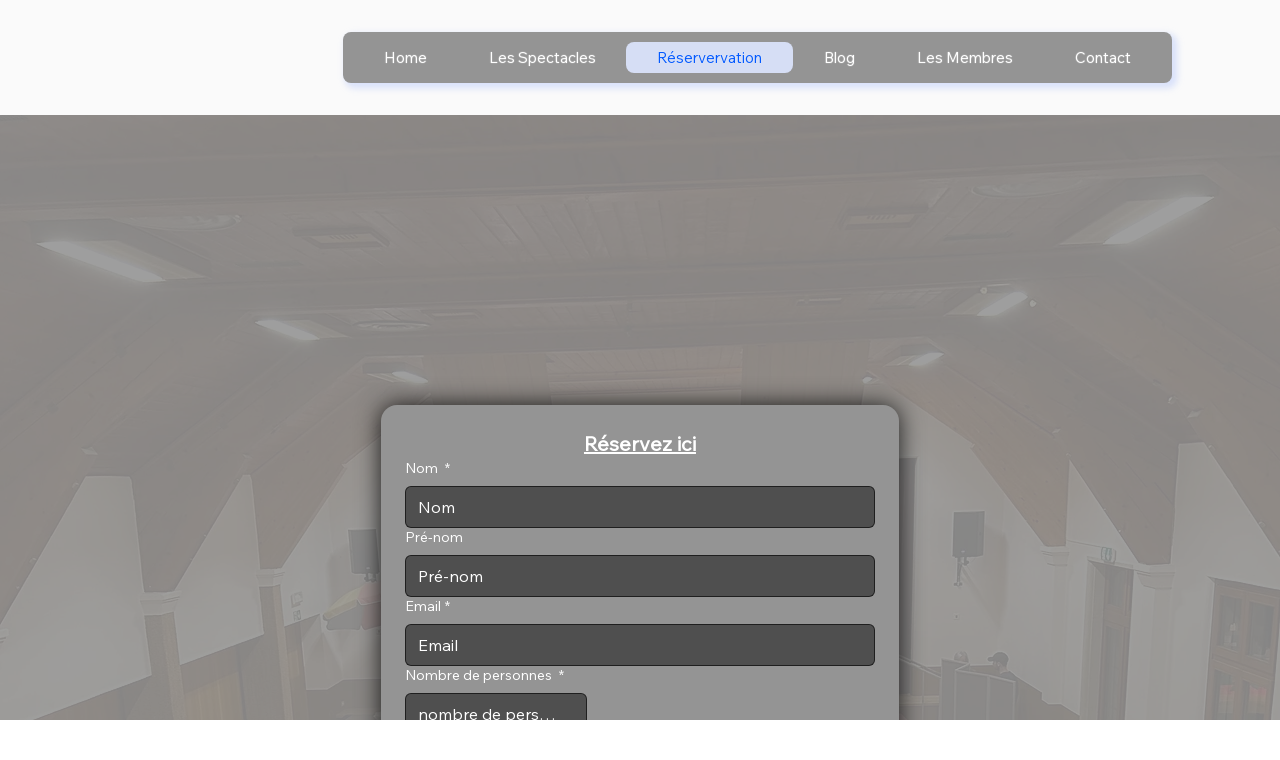

--- FILE ---
content_type: text/css
request_url: https://portal.remarqz.com/frontend/style_updated.css
body_size: 8044
content:
body {
    margin: 0px !important;
}

dialog *, #reviews_btn {
  font-family: "Roboto", sans-serif;
}

/*
body, button, input, select, textarea {
  font-family: "Roboto", sans-serif!important;
}
*/
.rating_section {
  margin: 0 auto;
  font-family: "Roboto", sans-serif;
}

.rating_section h2 {
  text-align: center;
  font-family: "Roboto", sans-serif;
  font-size: 24px;
}

.rating_box {
  border: 3px solid #000;
  padding: 20px 40px;
}

.rating {
  font-size: 18px;
  font-weight: bold;
  color: #06579f;
  margin-bottom: 5px;
}

.button_row h3 {
  margin: 0;
  font-size: 20px;
}

.rate {
  display: flex;
  flex-direction: row-reverse;
  margin-left: 0;
  justify-content: flex-end;
  gap: 5px;
}
.rate input.star {
  position: absolute!important;
}
.rate label{
  line-height: normal;
}
.rate label i{
  font-size: 24px!important;
}
.rate:not(:checked) > input {
  position: absolute;
  top: -9999px;
}

.rate:not(:checked) > label {
  float: right;
  overflow: hidden;
  white-space: nowrap;
  cursor: pointer;
  font-size: 22px;
  color: #c5c5c5;
}

/*.rate:not(:checked) > label:before {content: "\f005";display: inline-block;font: normal normal normal 14px/1 FontAwesome;font-size: 30px;}*/
.rate > input:checked ~ label {
  color: #ffc700;
}

.rate:not(:checked) > label:hover,
.rate:not(:checked) > label:hover ~ label {
  color: #deb217;
}

.rate > input:checked + label:hover,
.rate > input:checked + label:hover ~ label,
.rate > input:checked ~ label:hover,
.rate > input:checked ~ label:hover ~ label,
.rate > label:hover ~ input:checked ~ label {
  color: #c59b08;
}

.product_img img {
  max-width: 100px;
  min-width: 100px;
}

.top_row {
  display: flex;
  justify-content: space-between;
  align-items: center;
}

#suggestions {
  border: 1px solid #ccc;
  padding: 10px;
  display: none;
  padding-bottom: 15px;
  border-radius: 5px;
}

#suggestion_content {
  border: 3px solid #000;
  padding: 20px;
  padding-bottom: 15px;
  display: none;
}

#suggestions button {
  text-decoration: none;
  background: #e5e5e5;
  border: none;
  padding: 2px 10px;
  text-align: center;
  display: inline-block;
  border-radius: 5px;
  color: #000;
  font-size: 12px;
  cursor: pointer;
  text-transform: capitalize;
  margin: 3px;
}

#suggestions button.own-words {
  background: none; /* Remove the background color */
}

#suggestions button:hover {
  background: #b3b3b3;
}

.create_btn_row button {
  text-decoration: none;
  border: 2px solid #000;
  padding: 10px;
  text-align: center;
  display: inline-block;
  color: #000;
  font-size: 16px;
  cursor: pointer;
  font-weight: bold;
  background: transparent;
  max-width: 200px;
  width: 100%;
}

.create_btn_row {
  display: flex;
  justify-content: space-between;
}

textarea#review_text {
  background: none;
  border: 1px solid #ccc;
  margin-top: 10px;
  width: 100%;
  margin-bottom: 10px;
  font-size: 14px;
  padding: 10px;
  border-radius: 5px;
/*  height: 205px;*/
  height: 287px;
}

/* #generate_btn {
  display: none;
} */

button.multiselect-button.selected {
  background: #ffc700 !important;
}

#reset_btn {
  display: none;
  text-decoration: none;
  border: 1px solid #ccc;
  padding: 0.3rem 0.75rem !important;
  text-align: center;
  color: #000;
  font-size: 12px;
  cursor: pointer;
  background: transparent;
  width: 100%;
  border-radius: 5px;
}

.btn_sec {
  display: flex;
  justify-content: space-between;
  margin-top: 5px;
  gap: 5px;
}

button#review_show,
#review-generate-type button, #back_to_generator {
  background-color: #ffc700 !important;
  text-decoration: none;
  padding: 5px;
  text-align: center;
  color: #000 !important;
  font-size: 12px;
  cursor: pointer;
  background: transparent;
  width: 100%;
  border-radius: 5px;
  border: none;
  letter-spacing: 0px;
}
.close.rem-close {
    right: 10px;
    margin-bottom: 0px;
    background: transparent;
    box-shadow: none;
/*    position: absolute;*/
/*    top: 30px;*/
}

.review-right-col{
  position: relative; 
}

.review-right-col .modal-header {
    position: absolute;
    right: 0;
    top:0;
}
.help-block {
  font-size: 11px;
  color: red!important;
  padding-left: 5px;
  padding-top: 5px;
  position: absolute;
  bottom: -5px;
  left: 0;
  line-height: normal;
  margin: 0!important;
}

button#review_show:hover {
  background: #b3b3b3;
}

button#generate_btn {
  /* display: none; */
  text-decoration: none;
  border: 1px solid #ccc;
  /* max-width: 110px; */
  padding: 5px;
  text-align: center;
  color: #fff;
  font-size: 12px;
  cursor: pointer;
  background: #8b9ed9;
  width: 100%;
  border-radius: 5px;
}

button#generate_btn:hover {
  background: #b3b3b3;
}

button#reset_btn:hover {
  background: #b3b3b3;
}

button.own-words {
  background: #a3820f;
  color: #fff;
}

.add-field {
  display: flex;
  width: 150px;
  gap: 5px;
  align-items: center;
}

.add-field #add-word {
  padding: 5px;
  height: 30px;
  font-size: 12px;
  border: 1px solid #ced4da;
  border-radius: 5px;
  width: 100px;
}

#review_text, #ai_review_text{
  resize: none;
}
.add-field button {
  padding: 5px 8px !important;
  font-size: 12px !important;
  /* background: #a3820f !important; */
  color: #fff;
  font-weight: normal !important;
}

.right_icon {
  margin: 50px auto 0;
  width: 80px;
  display: block;
  font-size: 50px;
  background: #5ac81d;
  border-radius: 50%;
  height: 80px;
  text-align: center;
  line-height: 80px;
}

.right_icon i {
  color: #fff;
  line-height: 80px;
}

.modal-header {
  /* padding: 10px !important; */
}

button.close.btn_cancel span {
  font-weight: normal;
}

label {
  font-size: 12px;
  display: inline-block;
  margin-bottom: 0.5rem;
}

.form-control,.rem-form-control {
  font-size: 12px;
}

button:focus {
  outline: 1px dotted;
  outline: none;
}

:focus-visible {
  outline: none;
}

.modal-footer {
  margin: 0;
  padding: 0;
  border: none;
}

button.btn.btn-primary.smt-btn {
  width: 100%;
}

h5#exampleModalLabel {
  font-weight: normal;
}

div#drop-zone-container {
  position: relative;
  width: fit-content;
}

p.btn.btn-secondary {
  font-size: 12px;
  font-weight: normal;
  margin: 0;
  position: absolute;
  left: 0;
  top: -12px;
  z-index: 1;
}

div#drop-zone-container img {
  width: 100%;
  max-width: 100px;
  display: none;
}

.modal-body {
  padding-bottom: 0;
}

.img_section {
  text-align: right;
  float: right;
  position: relative;
}

.img_section img {
  max-width: 70px;
  height: 55px;
  width: 100%;
  object-fit: cover;
}

select.form-control:not([size]):not([multiple]),select.rem-form-control:not([size]):not([multiple]) {
  height: auto;
}

.modal-footer button.btn {
  font-size: 14px;
}

.modal-title {
  font-size: 18px;
  font-weight: 400;
  margin: 0;
}

.modal-open .modal {
  padding-left: 0px !important;
}

.modal-content {
  font-family: "Roboto", sans-serif;
  border-radius: 10px !important;
  padding: 15px;
  /*  */
}

#reviewListModal .modal-content {
  padding-top: 15px;
  overflow: hidden;
}

/* Review new design css start here */
#reviewListModal{
  min-width: 900px!important;
  height: 600px;
  overflow: hidden;
}
#reviewListModal .modal-dialog.modal-dialog-centered {
    width: 1024px;
    max-width: 1024px; 
    height: 600px;
}
#rating-summary-section{
  margin: 0 auto;
  font-size: 14px;
  font-family: "Roboto", sans-serif;
}
.review-section {
  width: 100%;
  display: flex;
  height: 100%;
}
.make-review-section {
    width: 100%;
    display: inline-block;
}
#reviewModal .make-review-section .row .form-group {
    width: 100%;
}
#reviewModal .write-review-section .review-right-col .row .form-group{
    width: 100%;
    gap: 0;
}
.make-review-section #content-section {
    padding: 0!important;
}
#reviewModal .write-review-section .review-left-col .make-review-section .modal-footer {
    padding: 0 10px;
 margin-top:10px;
}
#reviewModal .write-review-section .review-left-col .make-review-section .modal-footer .row {
  margin: 0;
}
#reviewModal .write-review-section .review-left-col .make-review-section .rating_section .row{
  padding: 0!important;
  position: relative;
  margin: 10px; 
  gap: 0;
}

#reviewModal .write-review-section .review-left-col .make-review-section .rating_section #email-group .form-group input,
#reviewModal .write-review-section .review-left-col .make-review-section .rating_section #email-group .rem-form-group input,
#reviewModal .write-review-section .review-left-col .make-review-section .rating_section #name-group .form-group input,
#reviewModal .write-review-section .review-left-col .make-review-section .rating_section #name-group .rem-form-group input{
    padding: 10px;
    font-size: 14px;
    min-height: 35px!important;
    border-radius: 4px;
    border: 1px solid #ced4da;
}

#reviewModal .write-review-section .review-left-col .make-review-section .rating_section #name-group .form-group {
    margin-bottom: 10px;
}
#reviewModal .write-review-section .review-left-col .make-review-section .rating_section .other_btn_sec .form-group {
/*    margin-bottom: 10px;*/
     margin-bottom: 0px;
    gap: 0;
}
#reviewModal .write-review-section .review-left-col .make-review-section .rating_section #review_text_group {
    margin-bottom: 0px;
    padding-bottom: 0px;
}

#reviewModal .write-review-section .review-left-col .make-review-section .rating_section #review_text_group .help-block{
  bottom: -13px;
}
#reviewModal .write-review-section .review-left-col .make-review-section .rating_section #email-group .form-group {
      margin-bottom: 10px;
/*      margin-bottom: 0px;*/
}
#reviewModal .write-review-section .review-left-col .make-review-section .rating_section .row #review_text_group #review_text{
  margin: 0 0 10px 0;
}
#reviewModal .write-review-section .review-left-col .make-review-section .modal-footer button#submit-review-btn {
    border: none;
    border-radius: 5px;
    width: 100%;
    /* height: 33px; */
    margin-bottom: 10px;
    color:#fff;
}
#reviewModal .write-review-section .review-left-col .make-review-section .rating_section .row.other_btn_sec .form-group #drop-zone,
#reviewModal .write-review-section .review-right-col .modal-body .rating_section .other_btn_sec .form-group #drop-zone-two {
    object-fit: contain;
    position: relative;
}
#reviewModal .write-review-section .review-left-col .make-review-section .rating_section .row.other_btn_sec .form-group #drop-zone input[type="file"], 
#reviewModal .write-review-section .review-right-col .modal-body .rating_section .other_btn_sec .form-group #drop-zone-two input[type="file"]{
    display: none;
}
#reviewModal .write-review-section .review-left-col .make-review-section .rating_section .row.other_btn_sec .form-group #drop-zone img,
#reviewModal .write-review-section .review-right-col .modal-body .rating_section .other_btn_sec .form-group #drop-zone-two img {
    width: 100%;
    max-width: 100%;
}
#reviewModal .write-review-section .review-left-col .make-review-section .rating_section #star-rating-section{
  padding: 10px 0!important;
}
#reviewModal .write-review-section .review-left-col .make-review-section .rating_section #star-rating-section .form-group label{
  font-weight: normal;
}
#reviewModal .write-review-section .review-right-col .modal-body .rating_section #suggestion_content #suggestions {
    /*max-height: 122px;*/
    overflow: auto; 
  /*    max-height: 130px;*/
    height: 180px;
    max-height: 180px;
}
#reviewModal .write-review-section .review-right-col .modal-body .rating_section #tone-style-section{
  padding: 0!important;
  margin: 0 10px;
  gap: 0;
}
#reviewModal .write-review-section .review-right-col .modal-body .rating_section #tone-style-section .form-group label {
    height: 14px;
}
#reviewModal .write-review-section .review-right-col .modal-body .rating_section #tone-style-section .form-group,
#reviewModal .write-review-section .review-right-col .modal-body .rating_section #email-group .form-group,
#reviewModal .write-review-section .review-right-col .modal-body .rating_section .other_btn_sec .form-group,
#reviewModal .write-review-section .review-right-col .modal-body .rating_section #name-group .form-group{
    margin-bottom: 10px; 
}
#reviewModal .write-review-section .review-right-col .modal-body .rating_section .row{
  padding: 0!important;
  position: relative;
  gap: 0;
}
#reviewModal .write-review-section .review-right-col .modal-body .rating_section .other_btn_sec .form-group.btn_sec {
    gap: 0;
}
#reviewModal .write-review-section .review-right-col .modal-body .rating_section #generate_btn_sec .form-group button#generate_btn {
/*    height: 33px;*/  height: 30px;
}
#reviewModal .write-review-section .review-right-col .modal-body .rating_section #email-group .form-group input,
#reviewModal .write-review-section .review-right-col .modal-body .rating_section #name-group .form-group input{
  padding: 10px;
  font-size: 14px;
  min-height: 35px !important;
  border-radius: 4px;
  border: 1px solid #ced4da;
}
#reviewListModal .modal-header button.close.closeModal, #reviewModal .modal-header button.close.closeModal {
    background-color: #fff!important;
    color: #333!important;
    font-size: 24px;
    font-family: "Roboto", sans-serif;
    border: none;
    padding: 1px 2px;
}
#reviewModal .write-review-section .review-right-col .modal-body .rating_section .row #drop-zone-two,
#reviewModal .write-review-section .review-left-col .make-review-section .rating_section .row #drop-zone{
    display: inline-block;
}
#reviewModal .write-review-section .review-right-col .modal-body .rating_section .row #review_show,
#reviewModal .write-review-section .review-left-col .make-review-section .rating_section .row #back_to_generator{
    height: 30px;
}
#reviewModal .write-review-section .review-right-col .modal-body .rating_section #star-rating-section-second,
#reviewModal .write-review-section .review-right-col .modal-body .rating_section #suggestion_content{
  padding: 10px!important;
  gap: 0;
}
#reviewModal .write-review-section .review-right-col .modal-body .rating_section #suggestion_content textarea#ai_review_text {
    height: 170px;
    min-height: auto;
    font-size: 13px;
    line-height: 17px;
}
#reviewModal .write-review-section .review-right-col .modal-body .rating_section #suggestion_content {
    border: 1px solid #ccc;
    border-radius: 5px;
    position: relative;
}
#reviewModal .write-review-section .review-right-col .modal-body .rating_section #suggestion_content .form-group label.highlighted_text {
    font-size: 11px;
    margin-top: 10px;
}
#reviewModal .write-review-section .review-right-col .modal-body .rating_section #suggestion_content .form-group #words-error-msg {
    bottom: -15px;
    left: 5px;
    top: 20px;
    right: auto;
}
#reviewModal .write-review-section .review-right-col .modal-body .rating_section #star-rating-section-second{
  margin: 0 10px;
  padding: 10px 0px 0px!important;
  gap: 0;
}
#reviewModal .write-review-section .review-right-col .modal-body .rating_section #suggestion_content .form-group {
    margin-bottom: 0;
/*    height: 140px;*/
/*    overflow: auto;*/
    /*position: relative;
    padding-bottom: 10px;*/
}
#reviewModal .write-review-section .review-right-col .modal-body .rating_section .row .form-group label {
    font-weight: normal;
    display: flex;
}
#reviewModal .write-review-section .review-right-col .modal-footer{
    padding: 0 10px;
 margin-top: 10px;
}
#reviewModal .write-review-section .review-right-col .modal-footer .row {
    margin: 0;
}
#reviewModal .write-review-section .review-right-col .modal-footer .row #submit-ai-review-btn {
   /* height: 33px; */
    margin-bottom: 10px;
    color:#fff !important;
}
#reviewModal .write-review-section .success-section {
    width: 100%;
    height: 470px;
    display: inline-block;
}
#reviewModal .write-review-section .success-section .modal-header{
  justify-content: end;
}
#reviewModal .write-review-section .success-section .modal-body{
    height: 100%;
    display: flex;
    align-items: center;
    justify-content: center;
}
.review-section .review-left-col {
    width: 35%;
    float: left;
    padding: 20px 15px 100px;
    border-right: #ddd solid 2px;
    position: sticky;
    top:30px;
}
.review-section .review-right-col {
    width: 65%;
    display: inline-block;
}
.review-logo-section {
    display: flex;
    object-fit: contain;
    /* height: 50px; */
    justify-content: center;
    padding-top: 5px;
}
.review-logo-section img {
    max-width: 100%;
}

.review-section .review-right-col .review-logo-section img{
  height:40px;
}

.write-review-section .review-left-col .review-logo-section img, .write-review-section .review-right-col .review-logo-section img{
  height:35px;
}

.social-review-section {
    display: inline-block;
    width: 100%;
    margin-top: 20px;
}
.social-review-section ul.nav-tabs {
    margin: 0;
    padding: 0;
    border: none;
}
.social-review-section ul li.nav-item {
    list-style-type: none;
    width: 100%;
    padding: 5px 0;
}
.social-review-section ul li.nav-item a {
    text-decoration: none;
    display: flex;
    align-items: center;
    gap: 32px;
}
.social-review-section ul li.nav-item a.active {
  border: none!important;
}

.social-review-section ul li.nav-item a.active .social-review-content{
    font-size: 18px;
    color: #4b0288;
    font-weight: bold;
}
.social-review-icon {
    width: 32px;
    padding-right: 30px;
}
.social-review-icon img {
    object-fit: contain;
    width: 32px;
    max-width: inherit;
}
.social-review-content {
    font-size: 14px;
    font-family: "Roboto", sans-serif;
    color: #000;
}
.write-review-section {
  width: 100%;
  display: flex;
  max-width: 1024px;
}
.write-review-section form#reviewForm {
    display: flex;
    width:100%;
}
.write-review-section .review-left-col {
    width: 50%;
    float: left;
    padding: 20px 15px 100px;
    border-right: #ddd solid 2px;
    position: relative;
    /* margin-bottom: 10px; */
    height: 660px;
}
.write-review-section .review-right-col {
    width: 50%;
    display: inline-block;
}
#reviewModal .write-review-section .review-left-col{
    padding: 0;
}
.write-review-button {
    width: 90%;
    display: inline-block;
    position: absolute;
    bottom: 30px;
    left: 50%;
    margin-left: -45%;
}
.write-review-button button.write_review_btn {
    width: 100%;
    height: 50px!important;
    font-size: 16px!important;
    color: #fff;
    outline: none;
}
#reviewModal .review-right-col .modal-header{
  position: relative;
  background: none;
  top: 0;
}
#reviewModal .modal-title{
  color: #4d0486;
}
.review-right-col .modal-header {
   /* position: absolute;
    top: 10px;
    right: 0;*/
    background: #efefef;
}
.review-right-col .modal-header .close {
    background-color: #fff;
/*    opacity: 1;*/
}
#rating-summary-section {
    display: inline-block;
}
.rating-summary-col {
    text-align: center;
}
.review-rating-section {
    width: 100%;
    display: inline-block;
}
.reviewListContainer img.review_img.img-thumbnail {
    object-fit: cover;
    width: 20%;
    margin-top: 5px;
}
.review-rating-section .review_new {
    justify-content: center;
}
.review-rating-section .review_new .review_cnt {
    color: #4b0288;
    font-size: 14px!important;
    font-family: "Roboto", sans-serif;
}

.review-rating-section .review_new .star_rating label{
      color: #4b0288;
}
.review-rating-section .review_new .star_rating i{
  color: #ffd500;
}
.review-right-section {
    width: 100%; 
    overflow: auto;
    max-height: 580px;
    position:absolute;
}
.review-right-section .tab-card .tab-content .content .item .subject .text-wrap {
    line-height: normal;
}
.review-right-section .review_new{display: none!important;}
#myTabContent .item .row{display: flex;align-items: center;margin: 0;}
#myTabContent .item .row p.author-name {
    margin: 0;
    text-transform: capitalize;
    display: flex;
    align-items: center;
    column-gap: 4px;
}

#myTabContent .item .row p.author-name img {
    width: 16px;
}
#myTabContent .item .review_content p{
  font-size: 13px;
  line-height: 17px;
  margin: 0;
}
#myTabContent .item{
  border-bottom: #4b0288 solid 2px;
  margin-bottom: 10px;
}
#myTabContent .item:last-child{
  border: none;
}
#myTabContent .load-more {
  min-width: 150px;
  background: #f7b419;
  border: none;
  padding: 10px 20px;
  display: flex;
  font-size: 14px;
  color: #fff;
  border-radius: 30px;
  margin: 0 auto;
  justify-content: center;
  box-shadow: none!important;
  font-weight: bold;
  text-transform: uppercase;
}

#myTabContent .item .review_content{
  max-height: 85px;
  overflow: auto;
  min-height: 85px;
  margin-bottom: 10px;
}

.review-right-section .standard .item .review_content{
  max-height: 71px !important;
  min-height: 69px !important;
}

.review-right-section .standard .load-more{
    background: #ffb76d;
    color: #fff;
}
#reviewModal{
  min-width: 1024px!important;
/*  height: 590px;*/
  height: 660px;
}
#reviewModal .modal-dialog.modal-dialog-centered {
    max-width: 1024px;
    height: 590px;
}
/* #reviewModal .write-review-section .review-left-col, #reviewModal .write-review-section .review-right-col{
  width: 50%;
} */
#reviewModal .write-review-section .review-right-col{
  height: 517px;
}

.review-section.lockable {
  opacity: 0.3;
  cursor: pointer;
}

.review-section.lockable input,
.review-section.lockable textarea,
.review-section.lockable button,
.review-section.lockable select {
  pointer-events: none;
}
/* Review new design css end here */

button.owl-prev:focus {
  border: none !important;
}

.owl-carousel .owl-nav button.owl-next,
.owl-carousel .owl-nav button.owl-prev:focus {
  outline: none !important;
}

#reviewForm .modal-body {
  border-radius: 0 0 8px 8px;
  overflow-x: hidden;
  max-height: calc(100vh - 100px);
  scrollbar-width: thin;
}

#reviewForm .rem-modal-body {
  border-radius: 0 0 8px 8px;
  overflow-x: hidden;
  max-height: calc(100vh - 100px);
height: 550px;
  scrollbar-width: thin;
}

/* Info Icon Button Css */
.info-button {
  background-color: #ffd500 !important;
  color: white !important;
  border-radius: 50% !important;
  width: 50px !important; /* Adjust size as needed */
  height: 50px !important; /* Adjust size as needed */
  display: flex !important;
  align-items: center !important;
  justify-content: center !important;
  font-size: 24px; /* Adjust font size as needed */
  border: none !important;
  padding: 0 !important;
  font-size: 50px !important;
 cursor: pointer !important;
}

`:hover {
  background-color: #e6c700; /* Slightly darker color on hover */
}

#reviewModal {
  z-index: 1050 !important;
}

#videoModal {
  z-index: 1060 !important;
  min-width:800px;
}

.embed-responsive-16by9 {
  position: relative;
  display: block;
  width: 100%;
  padding: 0;
  overflow: hidden;
  background: #000;
}

.embed-responsive-16by9::before {
  display: block;
  content: "";
  padding-top: 56.25%; /* 16:9 aspect ratio */
}

.embed-responsive-item {
  position: absolute;
  top: 0;
  left: 0;
  width: 100%;
  height: 100%;
  border: 0;
}
.review_list_btn:not(:disabled):active,
.review_list_btn:not(:disabled):focus,
.write_review_btn:not(:disabled):active,
.write_review_btn:not(:disabled):focus {
  box-shadow: none !important;
}
#reviewForm .smt-btn {
  border: none !important;
  background-color: #4d0486;
  border-radius: 5px;
  line-height: 1.5;
cursor:pointer;
}
.successfull_content,
.error_content {
  font-size: 1.75rem;
  font-weight: 500;
  text-align: center;
margin: 15px 0;
}

#rating-summary-section .fa-star {
  font-size: .70em;
} 

.review-left-col #rating-summary-section span:last-child {
    display: inline-block;
    text-align: left;
    width: 20px;
}

/*new css started - sep*/
#review_text_group, div#review_text_group textarea {
    margin-bottom: 0px!important;
}

.other_btn_sec{
  margin-top: 0px;margin-bottom: 0px;
}
#star-rating-section-second .form-group{
  margin-bottom: 0px;
}

.other_btn_sec .form-group{
  margin-bottom: 0px!important;
}
.rating_section input[type=phone],.rating_section input[type=text],.rating_section textarea{
  margin-bottom: 0px;
}
.pd-5 {
    padding: 5px;
}
#reviewListModal .rem-modal-dialog {
    position: relative;
    top: 0px;
}
.rem-modal-body.modal-body.py-2 {
    padding: 0;
}
button#back_to_generator {
    margin-top: 0;
    margin-bottom: 0;
}
.modal-dialog.rem-modal-dialog {
    margin: 0;
}
.rem-btn{
  box-shadow: none;
}
.rem-btn:hover{
  box-shadow: none!important;
}
#rem-reviewModal .modal-header {
  display: flex;
  justify-content: space-between; /* left + right alignment */
  align-items: center;            /* vertical centering */
  width: 100%;                    /* ensure full width */
  padding: 10px 15px !important;  /* space inside */
  box-sizing: border-box;         /* include padding in width */
}
#rem-reviewModal .modal-header:before,#rem-reviewModal .modal-header:after{
  content: none;
}

.rem-modal-footer.modal-footer {
    border-top: 0; 
}

.btn_sec button.rem-btn {
    margin-top: 0;
    margin-bottom: 0;
}
button#submit-ai-review-btn {
    margin-top: 10px;
    width: 100%;
}
#reviewModal { 
 min-height: auto;
}
#reviewModal .rem-modal-dialog.rem-modal-dialog-centered {
    
}
#star-rating-section-second .form-group {
    margin-bottom: 0;
}

@media (max-width: 390px) {
  .rate:not(:checked) > label {
    font-size: 16px;
  }

  /* button#review_show {
      max-width: 130px;
  } */

  /* #reset_btn,
  button#generate_btn {
      max-width: 70px;
  } */

  textarea#review_text {
    height: 150px;
  }

  .review_content {
    height: 170px !important;
    overflow: scroll;
  }

  .modal {
    overflow: scroll;
  }
}

/*--------Review listing css---------*/
.owl-theme .owl-nav button span {
  font-size: 45px;
  color: #6e6d6d;
  line-height: 30px;
}

i.btn.reviewImgUploadBtn.bi.bi-upload {
  color: #fff;
}

/* .owl-nav.disabled {
  display: block !important;
} */

.owl-theme .owl-nav button {
  background: transparent !important;
}

.owl-item .author-name {
  font-size: 14px;
}

.owl-item h2 {
  font-size: 20px;
}

.owl-item p {
  font-size: 13px;
}

.star_rating {
  margin-top: 15px;
  margin-bottom: 10px;
}

.star_rating i {
  color: #f7b419;
}

.item .author-name i {
  color: #19c2f7;
}

.owl-item .review_img {
  width: 60px !important;
  height: 60px;
  object-fit: cover;
}

.owl-item .author-name {
  margin: 0px !important;
}

.owl-item .rev-img {
  width: 50px;
  height: 50px;
  overflow: hidden;
  border-radius: 50%;
  border: 1px solid #ccc;
}

.owl-item .author-name {
  text-transform: capitalize;
  font-weight: 500;
}

.review-date {
  float: right;
  color: rgb(105, 108, 133);
 font-size: 15px;
}

dialog .modal-header {
  padding: 0px !important;
}
.modal-header {
  padding: 10px !important;
}
dialog .rem-modal-header {
    padding: 5px !important;
    position: absolute;
    right: 0; 
    z-index: 999;
    background-color: #ffffff;
    top:-1px;
}
button:focus {
  outline: 1px dotted;
  outline: none;
}

button:focus-visible {
  outline: none;
}

.modal-footer {
  margin: 0;
  padding: 0;
  border: none;
}

.modal-body {
  padding-bottom: 0;
}

.owl-dots {
  display: none;
}

.comment_section p {
  margin-bottom: 5px;
}

.comment_section .comment_txt {
  height: 60px;
  overflow-y: auto;
  overflow-x: hidden;
}
.owl-carousel .owl-stage {
  display: flex;
}
.owl-carousel .owl-stage-outer {
  padding: 0 7px;
}

.home-demo .owl-nav {
  position: absolute;
  top: -60px;
  right: 0;
}

.modal-title {
  font-size: 18px;
  font-weight: 400;
}

.modal-open .modal {
  padding-left: 0px !important;
}

#reviewListModal .modal-body {
  padding-left: 0px;position: relative;
}

.home-demo .owl-nav span {
  color: #00bcd4 !important;
}

button.close.btn_cancel span {
  font-weight: normal;
  font-size: 28px;
}

.rem-closeModal {
    margin-bottom: 0px;
}
 
.review_new {
  display: flex;
  justify-content: space-between;
}

.review_star .star_rating {
  margin-bottom: 0;
}

.review_star .star_rating label {
  font-size: 18px;
  font-weight: 400;
  margin-right: 10px;
}

.review_star .star_rating i {
  margin-right: 5px;
}

span#res_cnt {
  font-weight: 400;
  font-size: 15px;
  display: inline-block;
  width: 20px;
  height: 20px;
  color: #000;
  border-radius: 50%;
  text-align: center;
  line-height: 20px;
  margin-left: 0px;
}

dialog#reviewListModal,
dialog#reviewModal {
  min-width: 500px;
}

#reviewListModal .modal-body {
  padding-top: 0;
}

#reviewListModal .nav-tabs .nav-link {
  border: none;
  padding: 0 15px 10px 0px;
  color: #000;
  font-size: 14px;
  cursor: pointer;
}

.card-header-tabs {
  margin-right: 0 !important;
  margin-left: 0 !important;
  border-bottom: 0 !important;
  margin-bottom: 10px !important;
  border-bottom: 1px solid #e9ecef !important;
}

.nav-tabs .nav-item.show .nav-link,
.nav-tabs .nav-link.active {
  color: #000;
  border-bottom: 1px solid #007bff !important;
  padding-bottom: 10px;
}

.review_list_btn {
  background: #4d0486;
  border: none !important;
  border-radius: 5px;
  cursor: pointer !important;
  padding: 8px 21px !important;
  font-weight: bold !important;
  text-transform: uppercase !important;
  z-index: 999999 !important;
  box-shadow: none!important;
}

.review_list_btn:focus {
  box-shadow: none;
}
/*
.review_list_btn .chat_icon {
  font-size: 28px;
  position: absolute;
  left: 15px;
  top: 3px;
}*/

.write_review_btn {
  background: #ffb76d;
  border: none !important;
  border-radius: 30px !important;
  cursor: pointer !important;
  padding: 7px 20px !important;
  font-weight: bold !important;
  text-transform: uppercase !important;
  height: 37px !important;
  font-size: 14px !important;
  position: relative !important;
  top: 10px !important;
  z-index: 9 !important;
  color: #fff;
}

/* .write_review_btn:hover {
  background: #8B8CD6 !important;
} */

.write_review_btn:focus {
  box-shadow: none;
}

.write_review_btn .chat_icon {
  font-size: 28px !important;
  position: absolute !important;
  left: 15px !important;
  top: 3px !important;
}

.owl-carousel.owl-drag .owl-item {
  padding-right: 9px;
  padding-bottom: 10px;
  margin-right: 0px !important;
}
.owl-carousel .owl-stage {
  padding-left: 10px;
  padding-right: 10px;
}
.owl-item p {
  padding: 5px;
}
.owl-item .row {
  align-items: center;
}
.owl-carousel.owl-drag .star_rating {
  padding: 0px 5px;
}
.owl-carousel .owl-stage-outer {
  padding: 0px !important;
}

.loading-skeleton .col .card {
  background: none;
  border: none;
}

.lock-icon-container {
  text-align: center;
  background: #ddd;
  padding: 20px;
}

.lock-icon-container img {
  width: 50%;
}

#upgradeModal .modal-title {
  font-size: 25px;
  font-weight: 600;
  text-align: center;
  padding: 10px 0;
}

#upgradeModal .modal-detail {
  padding: 10px 0;
  text-align: center;
}

/*Loading Skeleton Css Start */
.loading-skeleton {
  color: transparent;
  appearance: none;
  -webkit-appearance: none;
  background-color: #fff;
  border-color: #eee;

  &::placeholder {
    color: transparent;
  }
}
@keyframes loading-skeleton {
  from {
    opacity: 0.4;
  }
  to {
    opacity: 1;
  }
}
.loading-skeleton {
  pointer-events: none;
  animation: loading-skeleton 1s infinite alternate;

  img {
    filter: grayscale(100) contrast(0%) brightness(1.8);
  }
  h1,
  h2,
  h3,
  h4,
  h5,
  h6,
  p,
  li,
  .btn,
  label,
  .form-control,.rem-form-control {
    @extend %loading-skeleton;
  }
}

.loading-skeleton .col .card {
  background: none;
  border: none;
}
/*Loading Skeleton Css End */

@media (max-width: 377px) {
  .owl-item .review_img {
    height: 150px;
  }
}

.comment_txt span {
  font-weight: 500;
  display: block;
  margin-bottom: 5px;
}

.error-btn {
  border: 2px solid red !important;
}
 
.subject .text-wrap {
    text-align: center !important;
    border: 1px solid #e9ecef !important;
    padding: 3px !important;
    border-radius: calc(0.3rem - 1px);
    font-size: 14px !important;
    display: inline-block !important;
    margin: 0px 5px 0px 0px !important;
    font-weight: 500;
}
@media screen and (max-width: 768px) {
 dialog#reviewListModal, dialog#reviewModal{
    min-width: 370px;
  }
  .modal .fade .show {
    padding-right: 0 !important;
  }
  /* .review_new{
      display: block !important;
  } */
  /* .write_review_btn{
      margin-top:-10% !important;
  } */

  #reviewListModal .modal-content {
    height: 570px !important;
  }
  .card-header-tabs {
    margin-top: 7% !important;
    display: flex !important;
    flex-wrap: nowrap !important;
    align-items: flex-end !important;
    white-space: nowrap !important;
    overflow-x: auto hidden !important;
    overflow-y: hidden !important;
  }
  .owl-theme .owl-nav {
    margin-top: -5% !important;
  }
  .owl-item .review_img {
    height: 60px !important;
  }
  /* #reviewListModal .modal-content{
      height: 95dvh !important;
  } */
  /*div#drop-zone, button#review_show{
    width: 50%;
  }*/

  .reviewImgUploadBtn {
    padding: 5px 7px;
  }

.write_review_btn{
    font-size: 11px !important;
  }
}

.spinner {
  display: inline-block;
  font-size: 2rem; /* Adjust size as needed */
  animation: spin 1s linear infinite;
}

@keyframes spin {
  from {
    transform: rotate(0deg);
  }
  to {
    transform: rotate(360deg);
  }
}

a:hover {
  text-decoration: none !important;
}

.upload-button {
  cursor: pointer;
  background-color: #ffb76d;
  color: white;
  border-radius: 5px !important;
  height: 30px !important; /* Adjust size as needed */
  display: flex !important;
  align-items: center !important;
  justify-content: space-between !important;
  font-size: 12px; /* Adjust font size as needed */
  padding: 0 !important;
  padding-right: 15px !important;
  float: left;
}

@media screen and (max-width: 480px) {
  .form-control,.rem-form-control
  input.form-control,input.rem-form-control,
  select.form-control,select.rem-form-control,
  textarea.form-control,textarea.rem-form-control {
    font-size: 14px !important;
    -webkit-text-size-adjust: 100%; /* Optional: helps in Safari */
  }
}
button#closeReviewModal {
  margin: 0;
  padding: 0;
}

/* Native Dialog Modal Css Start */
dialog::backdrop {
  background: rgba(0, 0, 0, 0.6);
}

dialog {
  border: none;
  border-radius: 8px;
  padding: 0;
  box-shadow: 0 10px 30px rgba(0, 0, 0, 0.3);
}

/* Nav Tabs Css Start */
.nav {
  display: -ms-flexbox;
  display: flex;
  -ms-flex-wrap: wrap;
  flex-wrap: wrap;
  padding-left: 0;
  margin-bottom: 0;
  list-style: none;
}
.nav-tabs .nav-item {
  margin-bottom: -1px;
}
.nav-tabs .nav-link {
  border-top-left-radius: 5px;
  border-top-right-radius: 5px;
  text-decoration: none;
}
.nav-link {
  display: block;
}
.tab-content > .active {
  display: block;
}
.text-right {
  text-align: right !important;
}

#reviewForm .modal-body .row,#reviewForm .rem-modal-body .row {
  display: -ms-flexbox;
  display: flex;
  -ms-flex-wrap: wrap; 
  padding: 0px 10px; 
  margin: 10px;
  justify-content: center;
  gap: 20px;
}

.col-4 {
  flex: 0 0 33.333333%;
  max-width: 33.333333%;
}

.col-5 {
  flex: 0 0 auto;
  width: 41.66666667%;
}

.col-6 {
  -ms-flex: 0 0 50%;
  flex: 0 0 50%;
  max-width: 50%;
}
.col-7 {
  flex: 0 0 auto;
  width: 58.33333333%;
}
.col-8 {
  -ms-flex: 0 0 66.666667%;
  flex: 0 0 66.666667%;
  max-width: 66.666667%;
}

.col-3 {
  -ms-flex: 0 0 25%;
  flex: 0 0 25%;
  max-width: 25%;
}
.col-9 {
  -ms-flex: 0 0 75%;
  flex: 0 0 75%;
  max-width: 75%;
}
/* Tabs wrapper */
.custom-nav-tabs {
  display: flex;
  border-bottom: 1px solid #dee2e6;
  padding-left: 0;
  margin-bottom: 0;
  list-style: none;
}

/* Individual tab */
.custom-nav-item {
  margin-bottom: -1px; /* pulls border up */
}

/* Tab button */
.custom-nav-link {
  display: block;
  padding: 0.5rem 1rem;
  border: 1px solid transparent;
  background: none;
  cursor: pointer;
  font: inherit;
  transition: background-color 0.2s;
}

/* Hover state */
.custom-nav-link:hover {
  background-color: #f8f9fa;
}

/* Active tab */
.custom-nav-link.active {
  color: #495057;
  background-color: #fff;
  border-color: #dee2e6 #dee2e6 transparent;
  border-top-left-radius: 5px;
  border-top-right-radius: 5px;
}

/* Tab content container */
.custom-tab-content {
  border: 1px solid #dee2e6;
  border-top: none;
  padding: 1rem;
  background-color: #fff;
}

/* Individual pane */
.custom-tab-pane {
  display: none;
}

/* Show only the active pane */
.custom-tab-pane.active {
  display: block;
}

.owl-item .row {
  display: flex;
}

@media (min-width: 576px) {
  #reviewListModal .modal-dialog-centered, #reviewModal .modal-dialog-centered, #upgradeModal .modal-dialog-centered {
    min-height: calc(100% - 3.5rem);
    max-width: 500px;
    /* margin: 1.75rem auto; */
  }
}

/*Write a review Form Classes */
#reviewForm .form-group {
  margin-bottom: 1rem;
}
.form-control,.rem-form-control {
  display: block;
  width: 100%;
  height: calc(1.5em + 0.75rem + 2px);
  padding: 0.375rem 0.75rem;
  font-size: 14px;
  font-weight: 400;
  line-height: 1.5;
  color: #495057;
  background-color: #fff;
  background-clip: padding-box;
  border: 1px solid #ced4da;
  border-radius: 5px;
  transition: border-color 0.15s ease-in-out, box-shadow 0.15s ease-in-out;
}

.btn-primary {
  color: #fff;
}

.btn,.rem-btn {
  font-weight: 400;
  padding: 0.375rem 0.75rem;
  line-height: 1.5;
  text-align: center;
  vertical-align: middle;
  text-transform: unset;
}

.d-block {
  display: block !important;
}

.d-none {
  display: none !important;
}
/*#reviewListModal .modal-header{
   display: flex;
  align-items: flex-start;
  justify-content: space-between;
}*/

div#average_star_rating {
    display: flex;
    justify-content: center;
    align-items: center;
}

#average_star_rating label {
    margin-bottom: 0;
}

 #reviewModal .modal-header {
  display: flex;
  align-items: flex-start;
  justify-content: space-between;
  border-bottom: 1px solid #dee2e6;
  border-top-left-radius: calc(0.3rem - 1px);
  border-top-right-radius: calc(0.3rem - 1px);
  padding: 8px 10px 5px 10px!important;
}
#myTabContent .item .star_rating{
  line-height: normal;
  height: 16px;
  margin-top: 13px!important;
}

button#reviews_btn.btn.btn-primary.m-5.review_list_btn,button#reviews_btn.rem-btn.rem-btn-primary.m-5.review_list_btn {
  position: fixed !important;
  font-size: 13px;
  color: #fff;
  outline: none;
  z-index: 999999 !important;
}

#reviewModal .modal-content {
  padding: 0px !important;
}
.close {
  cursor: pointer;
  float: right;
  font-size: 1.5rem;
  font-weight: 700;
  line-height: 1;
  color: #000;
  text-shadow: 0 1px 0 #fff;
  opacity: 0.5;
  border: none;
  background: transparent;
}
#reviewForm #star-rating-section {
  margin: 0px 10px !important;
  padding: 10px;
}
.font-weight-bold{
  font-weight: 700;
}
#myTabContent .item{
  padding: 0 10px 0 5px;
}
.comment_section .comment_lnk{
    color: #007bff;
    text-decoration: none;
    background-color: transparent;
}
#reviewListModal .review_cnt{
  font-size:1rem;
}
#reviewListModal .modal-body .tab-card{
  margin-top: 33px;
}

/* new css 25 sep */
.rem-modal-footer button#submit-ai-review-btn {
    margin-top: 0;
}
button.multiselect-button,button.own-words{
 letter-spacing: 0;font-weight: 500;
}
.closeSvg path {
    fill: #ffffff;
}
.rem-modal-content {
    padding: 15px;
}
.rem-modal-header .rem-close span {
    background: #000000;
    color: #fff;
    box-shadow: none;
    opacity: 1;
    font-size: 12px;
    height: 18px;
    width: 18px;
    display: inline-block;
    line-height: 18px;
    border-radius: 50px;
}
#rem-reviewModal .closeSvg {
    background: #000;
    width: 18px;
    height: 18px;
    border-radius: 50px;
}
@media screen and (max-width:991px){
#reviewListModal,#reviewModal {
  overflow: auto;
}
#reviewListModal {
    min-width: 96% !important;
    margin-left: 2%;
    margin-right: 2%;
}
#reviewListModal .modal-dialog.modal-dialog-centered {
    width: 100%;
    max-width: 100%;
}
#reviewModal{
  min-width: 96%!important;
  margin-left: 2%;
  margin-right: 2%;
}
#reviewModal .modal-dialog.modal-dialog-centered{
  max-width: 100%;
  height: auto;
}

#videoModal{
  min-width: 92%;
  width: 92%;
  margin-left: 4%;
  margin-right: 4%;
}
}

@media screen and (max-width:767px){
.review-section, .write-review-section form#reviewForm{
  display: inline-block;
  height: auto;
}
.review-section .review-left-col{
  width: 100%;
  display: inline-block;
  padding: 0 5%;
  height: auto;
  border-right: none;
}
.review-section .review-right-col{
  width: 100%;
}
.write-review-section .review-left-col, .write-review-section .review-right-col{
  width: 100%;
}
#reviewModal .write-review-section .review-left-col .make-review-section .rating_section .row.other_btn_sec .form-group #drop-zone span.upload-button {
    padding-right: 8px!important;
}
.write-review-button{
  width: 70%;
  position: relative;
  margin-left: -36%;
  bottom: 0;
}
#reviewModal .write-review-section .review-left-col, #reviewModal .write-review-section .review-right-col{
  height: auto;
}
#reviewListModal .modal-dialog.modal-dialog-centered {
    height: auto;
}
#reviewModal{
  height: auto;
}
#reviewListModal {
    height: auto;
}
#reviewListModal .modal-body .tab-card
 {
 margin-top: 30px;
}
.review-right-section{
  top:30px;
}
.review-section.two.review-right-col.has-adjustable{
  margin-top: 80px;
}
}

--- FILE ---
content_type: text/javascript
request_url: https://portal.remarqz.com/frontend/reviewWidgetNew.js?domainName=hercule-savinien.ch
body_size: 22228
content:
class ReviewWidget {
    constructor(modalId, formId, currentLang) {
        // Locate the current script tag dynamically
        const scripts = document.getElementsByTagName('script');
        let scriptUrl = '';

        // Find the script with the matching URL or identifier
        for (let script of scripts) {
            if (script.src.includes('reviewWidgetNew.js')) {
                scriptUrl = script.src;
                break;
            }
        }
        if (scriptUrl) {
            // Parse the URL to get query parameters
            const currentScriptUrl = new URL(scriptUrl);
            let domainName = currentScriptUrl.searchParams.get('domainName');
            if (domainName) {
                // Remove double curly braces if present
                this.domainName = domainName.replace(/^https?:\/\//, '').replace(/\\\//g, '/').trim();
            }

        } else {
            console.error('Script URL not found. Ensure the script is properly included.');
            this.domainName = null; // Fallback or default value
        }


         this.modalElement = document.getElementById(modalId); // Will be created dynamically
        this.formElement = document.getElementById(formId);
        this.lang = document.documentElement.lang || 'en';  // Default language is English
        this.rating = { count: 5 }; // Default rating is 5
        this.reviewCntTranslation = `Based on {{count}} Reviews`;
        this.appSecretkey = "/jGc0ZsSI/JhKkMNqtvS+cb+EFCpF/bNY+e1u9Pqo8KVbtm6KZPd37kQAlTiKyA2nJNhfFwH9sRr6FP1z91dNQ==";
        this.imgBasePath = "https://portal.remarqz.com/frontend/images";
        this.user = {};
        this.appInfo = {};
        this.isSelectErr = false;
        this.itemsPerPage = 3;
        this.currentIndex = 0;
        this.currentReviewType = "all";
        this.responseData = {};
        this.customizationData = "";
        this.AppBaseUrl = "https://portal.remarqz.com/frontend";
        const loadMoreBtn = document.getElementById("loadMoreBtn");

         // Dynamically load required CSS and JS files
        this.loadCSS([
            'https://fonts.googleapis.com/css2?family=Roboto:ital,wght@0,100..900;1,100..900&display=swap',
            
            'https://cdnjs.cloudflare.com/ajax/libs/font-awesome/5.10.0/css/all.min.css', // FontAwesome
            'https://cdnjs.cloudflare.com/ajax/libs/bootstrap-icons/1.10.5/font/bootstrap-icons.min.css', // Owl Carousel CSS
            'https://cdnjs.cloudflare.com/ajax/libs/OwlCarousel2/2.3.4/assets/owl.carousel.min.css', // Owl Carousel theme
            'https://cdnjs.cloudflare.com/ajax/libs/OwlCarousel2/2.3.4/assets/owl.theme.default.min.css', // Owl Carousel min theme
            this.AppBaseUrl + '/style_design_reset.css',
             this.AppBaseUrl + '/style_updated.css'
        ], () => {
            console.log('load css')
        });


        // Load JavaScript files in correct order and initialize the widget
        this.loadAllScripts();

    }


    // Method to load CSS dynamically
    loadCSS(files) {
        files.forEach(file => {
            const link = document.createElement('link');
            link.rel = 'stylesheet';
            link.href = file;
            link.type = 'text/css';
            document.body.appendChild(link);
        });
    }


    // Function to dynamically load a script and execute a callback after it's loaded
    loadScript(url) {
        return new Promise((resolve, reject) => {
            var script = document.createElement('script');
            script.src = url;
            script.onload = resolve;
            script.onerror = reject;
            document.body.appendChild(script);
        });
    }

    // Function to load all required scripts
    loadAllScripts() {
        this.loadScript('https://cdn.jsdelivr.net/npm/@popperjs/core@2.9.2/dist/umd/popper.min.js')
            .then(() => this.loadScript('https://cdnjs.cloudflare.com/ajax/libs/OwlCarousel2/2.3.4/owl.carousel.min.js'))
            .then(() => {
                // Initialized the widget
                this.initializeWidget();


            })
            .catch((error) => {
                console.error('Error loading scripts:', error);
            });
    }

    async initializeWidget() {
        await this.getAppDetails(); // Wait until app data is available

        this.renderWidget();

        //Check if there is query parameter related to openReviewModal is true, then open Review Modal by default
        this.checkAndOpenReviewModal();

        // Attach other event listeners here, like buttons, modal close, etc.
        this.attachEventListeners();

        // Attach star rating event listeners
        this.attachStarRatingListeners();

        // Attach File Uploader event listeners
        this.handleFileUpload();

        //Get AI Review Content By Star Rating and Product Name
        this.getAIReview();
        //  //Attach handler to create own text
        this.createOwnText();

        this.backtoGenerator();


    }


    onReviewModalOpen() {
        document.getElementById("reviewListModal").showModal();
        this.initTabs();
        this.fetchDynamicData()
            .then((data) => {
                // Render reviews data
                this.renderReviews(this.currentReviewType, data, true);

            })
            .catch((error) => {
                console.error('Error fetching dynamic data:', error);
            });
    }

    async getAppDetails() {
        const token = await this.generateJWT(this.appSecretkey);

        const response = await fetch("https://api.remarqz.com/api/get-app-details", {
            method: "POST",
            headers: {
                "Content-Type": "application/json",
                "Authorization": `Bearer ${token}`
            }
        });
        if (!response.ok) {
            throw new Error('Network response was not ok');
        }

        const appDetails = await response.json();
        if (appDetails.status === true) {
            this.data = appDetails.data;
            //const subscription = this.data.subscription;
            this.appInfo = this.data;
            if (this.restrictPremiumFeatures()) {
                return;
            }
            // Apply Customization for premium plan users
            this.applyCustomizations();
            // Apply Translation for premium plan users
            this.getTranslatedContent();
        }

    }

    //Handle to block premium features if the current plan is Freemium & trial period is being over

    restrictPremiumFeatures() {
        const subscription = this.appInfo?.subscription;
        const planName = subscription?.plan?.display_name;
        const trialEnds = new Date(subscription?.trial_ends_at);
        const now = new Date();
        return (planName === "Freemium" && !subscription?.is_trial && now > trialEnds) ? true : false;

    }

    applyCustomizations() {
        // Fetch new CSS properties
        this.fetchCSSProperties(this.domainName).then((json_data) => {
            const reviewsBtn = document.querySelector('.review_list_btn');
            if (reviewsBtn) {
                reviewsBtn.style.setProperty('bottom', '20px');
                reviewsBtn.style.setProperty('left', '20px');
            }
            //Code updated on 07-05-2025
            this.customizationData = json_data;
            const reviewDesignCustomization = this.customizationData?.review_design;
            this.applyCSSPropertiesToTab(reviewDesignCustomization);

            // Display the button after customization is applied
            if (reviewsBtn) {
                reviewsBtn.style.display = 'inline-block';
                reviewsBtn.style.setProperty('background-color', reviewDesignCustomization?.primary_btn_color);
                reviewsBtn.style.setProperty('border-radius', reviewDesignCustomization?.btn_border_radius + "px");

                const btnPosition = reviewDesignCustomization?.primary_button_position;
                if (btnPosition) {
                    const formattedBtnPosition = btnPosition.toLowerCase().replace(" ", "-");
                    handleReviewsBtnPosition(reviewsBtn, formattedBtnPosition);
                }
            }
        });

    }

    attachEventListeners() {

        const reviewListBtn = document.querySelector('.review_list_btn');
        // On click of reviews Button, Open the review Modal
        if (reviewListBtn) {
            reviewListBtn.addEventListener('click', () => {
                this.onReviewModalOpen();
            });
        }

        // Add event listener on click of "load more" button
        loadMoreBtn.addEventListener("click", (e) => {
            if (loadMoreBtn.classList.contains('d-none')) return; // ignore hidden state
            e.preventDefault();

            // Get current count before rendering new reviews
            const reviewList = document.querySelector(".reviewListContainer");
            const currentCount = reviewList.children.length;
            this.renderReviews(this.currentReviewType, this.responseData)

            // Smooth scroll to the newly loaded review
            setTimeout(() => {
                const newReviews = reviewList.children;
                const firstNewReview = newReviews[currentCount]; // first item of the new batch
                if (firstNewReview) {
                    firstNewReview.scrollIntoView({ behavior: "smooth", block: "start" });
                }
            }, 50); // slight delay to ensure DOM update
        });


        const writeReviewButton = document.querySelector('.write_review_btn');

        if (writeReviewButton) {
            writeReviewButton.addEventListener('click', this.onWriteReviewClick.bind(this));
        }

        //  Add event listener to the "close modal" button
        const closeupgradedModal = document.getElementById("closeupgradedModal");
        if (closeupgradedModal) {
            closeupgradedModal.addEventListener('click', function () {
                // Close the review modal using Bootstrap's hide method
                // Explicitly remove the backdrop
                this.listModal = new bootstrap.Modal(document.getElementById('reviewListModal'));
                this.listModal.show();

            });
        }
        //  Add event listener to the "close modal" button
        const closeModalButtons = document.querySelectorAll(".closeModal");

        closeModalButtons.forEach(button => {
            button.addEventListener('click', this.onCloseModal.bind(this));
        });

        //Open Info Video Modal on click of Button
        const openVideoModal = document.getElementById("openVideoModal");
        if (openVideoModal) {
            openVideoModal.addEventListener('click', this.onVideoButtonClick.bind(this));
        }       

        const writeReviewSections = document.querySelectorAll('.write-review-section form .review-section');

        writeReviewSections.forEach(section => {
            section.addEventListener('click', (e) => {
                if (section.classList.contains("lockable")) {
                    // Lock all other sections
                    writeReviewSections.forEach(sec => {
                        if (sec !== section) {
                            this.reset();
                            //Reset the content section
                            sec.classList.add("lockable");
                        }
                    });
                    section.classList.remove("lockable");
                }
            })
        });


        // Generate Suggestions based on the rating selected
        if (this.rating.count) {
            this.createSuggestions(this.rating.count);
        }

         // Handle submit review button click
        const submitReviewBtn = document.getElementById("submit-review-btn");
        submitReviewBtn.addEventListener('click', this.attachFormSubmitHandler.bind(this));

        const aiSubmitReviewBtn = document.getElementById("submit-ai-review-btn");
        aiSubmitReviewBtn.addEventListener('click', this.attachFormSubmitHandler.bind(this));

    }

    onCloseModal(e) {
        e.stopPropagation();
        // Close all modals
        ["reviewModal", "reviewListModal", "videoModal"].forEach(id => {
            document.getElementById(id)?.close();
        });

        // Remove Bootstrap backdrop if exists
        document.querySelector(".modal-backdrop")?.remove();

        // Stop video in the video modal if open
        const videoModal = document.getElementById("videoModal");
        if (videoModal) {
            this.stopVideo($(videoModal));
        }
        // Restore focus
        document.activeElement?.focus();

        // Reset state
        this.resetAll();

        // Update the URL without reloading the page
        history.replaceState(null, null, `${window.location.pathname}`);
    }

    
    getRatingCounts(reviews) {
        const counts = { 1: 0, 2: 0, 3: 0, 4: 0, 5: 0 };
        reviews.forEach(r => {
            const star_rating = r.star_rating ?? r.rating;
            counts[star_rating]++
        });
        return counts;
    }


    // Handle function to render the reviews based on reviewType
    renderReviews(reviewType, resp, reset = false) {
        let data_cnt, respData, averageRating, notFoundMessage;
        const isProductPage = this.isProductDetailPage();
        const urlSegments = window.location.pathname.split('/');
        const productSlug = urlSegments[urlSegments.length - 1].replace('.html', '');
        const container = document.getElementById("myTabContent");
        const curSection = container.querySelector('.content');
        const rightContentSection = document.querySelector('.review-right-section');
        const baseUrl = 'https://api.aireviewcreator.com';

        this.updateTabVisibility(isProductPage, resp);

        if (isProductPage) {
            respData = resp?.product?.product_reviews.filter(review => review?.product_name === productSlug) || [];
            averageRating = resp?.product.average_star_rating || "0.0";
            reviewType = "product";
        } else {
            switch (reviewType) {
                case "business":
                    respData = resp?.business?.business_reviews || [];
                    averageRating = resp?.business.average_star_rating || "0.0";
                    break;
                case "product":
                    respData = resp?.product?.product_reviews || [];
                    averageRating = resp?.product.average_star_rating || "0.0";

                    break;
                case "google":
                    respData = resp?.google?.google_reviews || [];
                    averageRating = resp?.google.average_star_rating || "0.0";
                    break;
                default:
                    respData = [
                        ...(resp?.business?.business_reviews || []),
                        ...(resp?.product?.product_reviews || []),
                    ];

                    if (this.appInfo?.subscription?.plan?.plan_type === "enterprise") {
                        const googleReviews = resp?.google?.google_reviews || [];
                        respData = [...respData, ...googleReviews];
                    }

                    const totalStars = respData.reduce((sum, r) => sum + ((r.star_rating || r.rating) || 0), 0);
                    const allReviewsAverageRating = respData.length ? parseInt(totalStars / respData.length) : "0.0";

                    averageRating = allReviewsAverageRating;
            }
        }

        data_cnt = respData.length;

        if (reset) {
            this.currentIndex = 0;

            curSection.innerHTML = '';
            loadMoreBtn.classList.add('d-none');


        }

    // Calculation of the Average star rating of the reviews Start
    const averageRatingSection = document.getElementById("average_star_rating");
    averageRatingSection.querySelector("label").textContent = averageRating;


    // Display the summary of total users based on each rating
        const ratingCounts = this.getRatingCounts(respData);
         const ratingAnalytics = document.getElementById("rating-summary-section");
        const total = data_cnt || 0;
         ratingAnalytics.innerHTML = "";
            Object.keys(ratingCounts).sort((a, b) => b - a).forEach(rating => {
                const percentage = (ratingCounts[rating] / total) * 100;

                ratingAnalytics.innerHTML += `
                        <div style="margin:4px 0;">
                        <strong>${rating}</strong>
                        <span> <i class="fa fa-star" aria-hidden="true"></i> </span>
                        <div style="display:inline-block;width:200px;height:6px;background:#eee;margin:0 6px;">
                            <div style="width:${percentage}%;height:100%;background:#ccc;"></div>
                        </div>
                        <span>${ratingCounts[rating]}</span>
                        </div>
                    `;
            });


        // If reviews count has more than 0, then only show the reviews section
        if (data_cnt != undefined && (data_cnt > 0)) {
            document.querySelector(".review_cnt").classList.remove('d-none');
            
            const nextItems = respData.slice(this.currentIndex, this.currentIndex + this.itemsPerPage);
            const translation = this.reviewCntTranslation;
            const translation_text_modified = translation.replace('{{count}}', data_cnt);
            document.querySelector(".review_cnt").textContent = translation_text_modified;

           
            // Remove all existing <i> tags
            var existingITags = averageRatingSection.getElementsByTagName('i');
            while (existingITags.length > 0) {
                existingITags[0].parentNode.removeChild(existingITags[0]);
            }
            let rating_star = "";
            for (var i = 0; i < averageRating; i++) {
                rating_star += "<i class=\"fa fa-star\" aria-hidden=\"true\"></i>";
            }

            if (rating_star.trim() !== "") {
                averageRatingSection.insertAdjacentHTML('beforeend', rating_star);
            }
            // Calculation of the Average star rating of the reviews End
            nextItems.forEach(item => {
                var star_rating = "";
                let img_tag = "";
                if (item.image !== null && item.image !== "" && item.image !== undefined) {
                    var image = baseUrl + item.image;
                    img_tag += '<div class=""><img class=\"review_img img-thumbnail\" src="' + image + '"></div>';
                }

                const authorName = item.name ?? item.author_name;
                const sourceVal = item.source !== "product" ? item.source : item.product_name;

                const ratingValue = item.star_rating ?? item.rating;
                const reviewContent = item.review ?? item.text ?? '';

                const createdDateString = item.created_at;
                const date = new Date(createdDateString);
                const day = date.getUTCDate();
                const month = date.getUTCMonth() + 1; // Month starts from 0
                const year = date.getUTCFullYear();
                const createdDate = `${day}-${month}-${year}`;
                const reviewIcon = (reviewType === "google" || item.hasOwnProperty('google_review_id'))
                    ? `<img src=\"${this.AppBaseUrl}/images/googleg_48dp.png\"/>`
                    : `<i class=\"fa fa-check-circle\" aria-hidden=\"true\"></i>`;
                for (var i = 0; i < ratingValue; i++) {
                    star_rating += "<i class=\"fa fa-star\" aria-hidden=\"true\"></i>";
                }
                let subject_heading = "";

                if (sourceVal !== null && sourceVal !== undefined && sourceVal.trim() !== "") {
                     let trimSourceVal = sourceVal.replace(/[-!@#$%^&*(),.?":{}|<>]/g, ' ');
                    let capitalizeSourceVal = trimSourceVal.replace(/\b\w/g, char => char.toUpperCase());
                    let wordLimit = 4 , count = 0;
                    let formattedSourceVal = capitalizeSourceVal.split(' ').map(word => {
                        count++;
                       let capitalizedWord = word.charAt(0).toUpperCase() + word.slice(1);
                        return  count <= wordLimit ? capitalizedWord : null;
                    }).join(' ') + (capitalizeSourceVal.split(' ').length > wordLimit ? '...' : '');
                    subject_heading += "<div class=\"col-7 subject text-right\"><p class=\"text-wrap\">" + formattedSourceVal + "</p></div>";
                }
                let content = "<div class=\"item\"><div class=\"row\"><div class=\"col-5\"><p class=\"author-name\">" + authorName + "," + reviewIcon + "</p></div>" + subject_heading + "</div>" + img_tag + "<div class=\"star_rating mt-2\">" + star_rating + " <div class=\"review-date\">" + createdDate + "</div></div><div class=\"review_content\"><p>" + reviewContent + "</p></div>";
                if (item.reply_text !== null && item.reply_text !== undefined && item.reply_text !== '') {
                    content += "<div class=\"comment_section mt-2\"><p><a class=\"comment_lnk\" href=\"javascript:void(0);\">Comment</a></p><p class=\"comment_txt\">" + item.reply_text + "</p></div>";
                }
                content += "</div>";
                curSection.insertAdjacentHTML("beforeend", content)
            });
            if (reset) {
                // ✅ Scroll container back to top
                setTimeout(() => rightContentSection.scrollTop = 0, 0);

            }
            //Show or hide Load more button based on the reviews count
            if (this.currentIndex + this.itemsPerPage >= data_cnt) {
                loadMoreBtn.classList.add('d-none');
            } else {
                loadMoreBtn.classList.remove('d-none');
            }
            this.currentIndex += this.itemsPerPage;
        } else {
           // Display default Star Rating
            var existingITags = averageRatingSection.getElementsByTagName('i');
            while (existingITags.length > 0) {
                existingITags[0].parentNode.removeChild(existingITags[0]);
            }
            let rating_star = "";
            let defaultStarRating = 5;
            for (var i = 0; i < defaultStarRating; i++) {
                rating_star += "<i class=\"far fa-star\" aria-hidden=\"true\"></i>";
            }

            if (rating_star.trim() !== "") {
                averageRatingSection.insertAdjacentHTML('beforeend', rating_star);
            }

            if (reviewType === 'product') {
                notFoundMessage = "<div id='no-reviews'><p>No Review for this product.</p><span class='font-weight-bold display-5'>Be the first to review this product.</span></div>";
            } else {
                notFoundMessage = "<div id='no-reviews'><p>There are no reviews yet.</p><span class='font-weight-bold display-5'>Be the first to make a review.</span></div>";
            }
            curSection.insertAdjacentHTML("beforeend", notFoundMessage)
        }
        if (this.restrictPremiumFeatures()) {
            return;
        }
        const reviewDesignCustomization = this.customizationData?.review_design;

    }


    // Check URL for "show_reviews=true" and open the review modal
    checkAndOpenReviewModal() {
        // Get the query string
        const queryString = window.location.search;

        // Decode the query string to handle encoded characters like %3D
        const decodedQuery = decodeURIComponent(queryString);

        // Check if the specific parameter exists in the decoded query string
        if (decodedQuery.includes('openReviewModal=true')) {
            // Automatically open the modal if the query parameter exists
            this.onReviewModalOpen();

        }
    }


    // Stop the video when modal is closed
    stopVideo(modal) {
        // Case 1: Reset <video> element or HTML5 <iframe> with video
        const iframe = modal.find('iframe')[0];  // Find iframe within the specific modal
        if (iframe) {
            const iframeSrc = iframe.src;

            // If the iframe has a src (video URL), reset it to stop the video
            if (iframeSrc) {
                iframe.src = '';  // Reset the iframe source
            }
        }

        // Case 2: If the iframe contains a YouTube or similar video
        if (iframe && iframe.src.includes('youtube.com')) {
            // Check if the iframe is from YouTube
            iframe.contentWindow.postMessage('{"event":"command","func":"stopVideo","args":""}', '*');
        }

        // Ensure that focus isn't stuck on any iframe element after resetting the video
        $(document).off('focusin');  // Unbind any focus event listeners to prevent focus from remaining on iframe
    }

    // Render the widget's HTML dynamically
    renderWidget() {
        let customContentClass = (this.restrictPremiumFeatures()) ? 'standard' : '';
        const modalLogoHTML = (this.restrictPremiumFeatures()) ?
            `<div class="review-logo-section">
                                <img src="${this.imgBasePath}/remarqz-logo.png" alt="Logo">
                            </div>` : "";
        // Create modal HTML structure
       const widgetHTML = `
          <button type="button" id="reviews_btn" class="rem-btn rem-btn-primary m-5 review_list_btn" data-toggle="modal" data-target="#reviewListModal" style="display: none;">
             Reviews
          </button>

          <!-- Review List Modal -->

                <dialog id="reviewListModal">
                    <div class="modal-dialog rem-modal-dialog modal-dialog-centered"> 
                    <!-- review right section start -->
                        <div class="modal-header rem-modal-header">
                                 <!-- <p class="modal-title">Reviews From Happy Customers</p>
                                ${modalLogoHTML} -->
                                <button type="button" class="close closeModal rem-close" id="closeReviewListModal">
                                    <span aria-hidden="true"><?xml version="1.0"?><svg class="closeSvg" data-name="Capa 1" id="Capa_1" viewBox="0 0 20 19.84" xmlns="http://www.w3.org/2000/svg"><path d="M10.17,10l3.89-3.89a.37.37,0,1,0-.53-.53L9.64,9.43,5.75,5.54a.37.37,0,1,0-.53.53L9.11,10,5.22,13.85a.37.37,0,0,0,0,.53.34.34,0,0,0,.26.11.36.36,0,0,0,.27-.11l3.89-3.89,3.89,3.89a.34.34,0,0,0,.26.11.35.35,0,0,0,.27-.11.37.37,0,0,0,0-.53Z"/></svg></span>
                                </button>
                            </div>                       
                        <div class="review-section">
                        <!-- review left section start -->
                        <div class="review-left-col">
                            <div class="review-rating-section">
                                 <div class="review_new">
                                    <div class="review_star">
                                        <div class="review_cnt d-none">Based on <span id="res_cnt"></span> Reviews</div>
                                        <div class="star_rating" id="average_star_rating"><label></label></div>
                                    </div>                                    
                                </div>
                            </div>
                           <div class="rating-summary-col">
                            <div id="rating-summary-section">
                                
                            </div>
                            </div>
                            <div class="social-review-section">
                                <ul class="nav-tabs">
                                
                                 <li class="nav-item d-none">
                                    <a class="nav-link" id="business-tab" role="tab" aria-selected="true">
                                        <div class="social-review-icon"><img src="${this.AppBaseUrl}/images/social-review-icon1.webp" alt="social-review-icon1" /></div>
                                        <div class="social-review-content">Reviews</div>
                                    </a>
                                 </li>
                                 
                                 <li class="nav-item d-none">
                                    <a class="nav-link" id="product-tab" role="tab" aria-selected="true">
                                        <div class="social-review-icon"><img src="${this.AppBaseUrl}/images/social-review-icon2.png" alt="social-review-icon2" /></div>
                                        <div class="social-review-content">Product Reviews</div>
                                    </a>
                                 </li>
                                 <li class="nav-item d-none">
                                    <a class="nav-link" id="google-tab" role="tab" aria-selected="true">
                                        <div class="social-review-icon"><img src="${this.AppBaseUrl}/images/social-review-icon3.png" alt="social-review-icon3" /></div>
                                        <div class="social-review-content">Google Reviews</div>
                                    </a>
                                 </li>

                                  <li class="nav-item d-none">
                                     <a class="nav-link active" id="all-tab" role="tab" aria-selected="true">
                                        <div class="social-review-icon"><img src="${this.AppBaseUrl}/images/social-review-icon5.png" alt="social-review-icon5" /></div>
                                        <div class="social-review-content">All Reviews</div>
                                     </a>
                                 </li>
                                </ul>
                            </div>
                            <div class="write-review-button">
                              <button type="button" class="write_review_btn rem-btn rem-btn-primary" id="write_review_btn">
                                        <i class="chat_icon fa fa-commenting-o" aria-hidden="true"></i> Write a review
                              </button>
                            </div>
                        </div>
                        <!-- review left section start -->


                        <div class="review-right-col"> 
                        <!-- Modal Content Start-->
                        <div class="rem-modal-content-section pd-5">
                            <div class="modal-body">
                                
                            <div class="review-right-section">
                                <!--Remarqz Logo For Freemium User Start -->
                                    ${modalLogoHTML}
                             <!--Remarqz Logo For Freemium User End -->
                                <div class="tab-card">
                                   
                                    <div class="tab-content ${customContentClass}" id="myTabContent">
                                            <!-- Review Section Content Start -->
                                            <div class="content reviewListContainer">
                                                
                                            </div>

                                            <!-- Review Section Content End -->
                                        
                                        <button id="loadMoreBtn" class="load-more rem-review-load d-none">Load More</button>
                                    </div>
                                    <!-- Custom Tab Content End -->
                                </div>
                                </div>
                            </div>
                        </div>
                        <!-- Modal Content End -->
                        </div>
                        <!-- review right section end -->
                        </div>
                    </div>
                </dialog>
         

              <!-- Upgrade Plan Modal -->

          <!-- Review Modal (For Writing a Review) -->
            <dialog id="reviewModal">
            <div class="rem-modal-dialog rem-modal-dialog-centered" role="document">
                <!-- Modal Content Start -->
                    <div class="twoEqualPopup"> 
                    <!-- write a review section start -->
                        <div class="write-review-section">
                            <form method="post" name="reviewForm" id="reviewForm">
                                <!-- review section one start -->
                                    <div class="review-section one review-left-col">

                                    <div class="make-review-section">
                                        <!-- Modal Header Start -->
                                        <div id="rem-reviewModal">
                                            <div class="modal-header d-flex align-items-center justify-content-between">
                                                <p class="modal-title cvb" id="reviewModalLabelOne">Write a review</p>
                                                ${modalLogoHTML}
                                                <button type="button" class="close closeModal rem-closeModal"  aria-label="Close">
                                                    <span aria-hidden="true"><?xml version="1.0"?><svg class="closeSvg" data-name="Capa 1" id="Capa_1" viewBox="0 0 20 19.84" xmlns="http://www.w3.org/2000/svg"><path d="M10.17,10l3.89-3.89a.37.37,0,1,0-.53-.53L9.64,9.43,5.75,5.54a.37.37,0,1,0-.53.53L9.11,10,5.22,13.85a.37.37,0,0,0,0,.53.34.34,0,0,0,.26.11.36.36,0,0,0,.27-.11l3.89-3.89,3.89,3.89a.34.34,0,0,0,.26.11.35.35,0,0,0,.27-.11.37.37,0,0,0,0-.53Z"/></svg></span>
                                                </button>
                                            </div>
                                        </div>
                                            <!-- Modal Header End -->

                                        <!-- Modal body Start -->
                                            <div class="rem-modal-body py-2">
                                                    <div class="rating_section">
                                                            <div class="row" id="star-rating-section">
                                                                <div class="form-group col-6" Style="margin-bottom: 0px;">
                                                                    <label for="FormControl" class="heading">Select your rating</label>
                                                                   <div class="rate">
                                                                        <input class="star" data-value="5" value="5"  type="radio" id="star5"
                                                                            name="star_rating" checked>
                                                                        <label for="star5" title="text"><i class="fa fa-star"
                                                                                aria-hidden="true"></i></label>
                                                                        <input class="star" data-value="4" type="radio" value="4"   id="star4"
                                                                            name="star_rating">
                                                                        <label for="star4" title="text"><i class="fa fa-star"
                                                                                aria-hidden="true"></i></label>
                                                                        <input class="star" data-value="3" type="radio" value="3"    id="star3"
                                                                            name="star_rating">
                                                                        <label for="star3" title="text"><i class="fa fa-star"
                                                                                aria-hidden="true"></i></label>
                                                                        <input class="star" data-value="2" type="radio" value="2"  id="star2"
                                                                            name="star_rating">
                                                                        <label for="star2" title="text"><i class="fa fa-star"
                                                                                aria-hidden="true"></i></label>
                                                                        <input class="star" data-value="1" type="radio" value="1"  id="star1"
                                                                            name="star_rating">
                                                                        <label for="star1" title="text"><i class="fa fa-star"
                                                                                aria-hidden="true"></i></label>
                                                                    </div>
                                                                </div>
                                                                <div class="form-group col-6" style="margin-bottom:5px;">
                                                                    <div class="img_section">
                                                                     
                                                                    </div>
                                                                </div>
                                                            </div>

                                                             <div class="row" id="content-section">
                                                                <div id="review_text_group" class="form-group col-12">
                                                                    <textarea class="rem-form-control" id="review_text" name="review"
                                                                        placeholder="Enter your review here"></textarea>
                                                                </div>
                                                            </div>
                                                        <div class="row other_btn_sec">
                                                            <div class="form-group btn_sec">
                                                                <div class="col-3">
                                                                    <div id="drop-zone" class="drop-zone-container">
                                                                        <img alt="" class="upload_img d-none">
                                                                        <span class="upload-button"><i class="rem-btn reviewImgUploadBtn bi bi-upload"></i><span class="text">Upload</span></span>

                                                                        <input type="file" id="myfile-one" class="myFileInput" name="image" hidden>
                                                                    </div>
                                                                </div>
                                                                <div class="col-9">
                                                                    <button type="button" class="rem-btn" id="back_to_generator">Back To generator</button>
                                                                </div>
                                                               
                                                            </div>
                                                        </div>
                                                    
                                                        <div class="row" id="email-group">
                                                            <div class="form-group col-12">
                                                            <input type="email" name="write-review-email" class="rem-form-control write-review-email" id="FormControlInput1"
                                                                placeholder="Enter your email address here">
                                                            </div>
                                                        </div>
                                                        <div class="row" id="name-group">
                                                            <div class="form-group col-12">
                                                                <input name="write-review-name" type="text" class="rem-form-control write-review-name" id="FormControlInput2"
                                                                    placeholder="Enter your name here">
                                                                </div>
                                                        </div>
                                                    </div>
                                            </div>
                                        <!-- Modal body End -->

                                        <!-- Modal body Footer Start -->

                                            <div class="rem-modal-footer modal-footer">
                                                <div class="row">
                                                    <button type="button" class="rem-btn rem-btn-primary smt-btn" id="submit-review-btn" name="write-review">Submit</button>
                                                </div>  
                                            </div>
                                        <!-- Modal body Footer End -->
                                        </div>
                                    </div>
                                    <!-- review section one end -->

                                <!-- review section second start -->
                                    <div class="review-section two review-right-col lockable">
                                        <!-- Modal Header Start -->
                                        <div id="rem-reviewModal">
                                            <div class="modal-header d-flex align-items-center justify-content-between">
                                                <p class="modal-title" id="reviewModalLabelTwo">AI assistant</p>
                                                ${modalLogoHTML}
                                                <button type="button" class="close closeModal rem-closeModal"  aria-label="Close">
                                                    <span aria-hidden="true"><?xml version="1.0"?><svg class="closeSvg" data-name="Capa 1" id="Capa_1" viewBox="0 0 20 19.84" xmlns="http://www.w3.org/2000/svg"><path d="M10.17,10l3.89-3.89a.37.37,0,1,0-.53-.53L9.64,9.43,5.75,5.54a.37.37,0,1,0-.53.53L9.11,10,5.22,13.85a.37.37,0,0,0,0,.53.34.34,0,0,0,.26.11.36.36,0,0,0,.27-.11l3.89-3.89,3.89,3.89a.34.34,0,0,0,.26.11.35.35,0,0,0,.27-.11.37.37,0,0,0,0-.53Z"/></svg></span>
                                                </button>
                                            </div>
                                        </div>
                                            <!-- Modal Header End -->
                                        <!-- Modal body Start -->   
                                            <div class="rem-modal-body modal-body py-2">   
                                                    <div class="rating_section">
                                                        <div class="row" id="star-rating-section-second">
                                                            <div class="form-group col-6">
                                                                <label for="FormControl" class="heading">Select your rating</label>
                                                               <div class="rate">
                                                                        <input class="star" data-value="5" value="5"  type="radio" id="ai_star5"
                                                                            name="ai_star_rating" checked>
                                                                        <label for="ai_star5" title="text"><i class="fa fa-star"
                                                                                aria-hidden="true"></i></label>
                                                                        <input class="star" data-value="4" type="radio" value="4"   id="ai_star4"
                                                                            name="ai_star_rating">
                                                                        <label for="ai_star4" title="text"><i class="fa fa-star"
                                                                                aria-hidden="true"></i></label>
                                                                        <input class="star" data-value="3" type="radio" value="3"    id="ai_star3"
                                                                            name="ai_star_rating">
                                                                        <label for="ai_star3" title="text"><i class="fa fa-star"
                                                                                aria-hidden="true"></i></label>
                                                                        <input class="star" data-value="2" type="radio" value="2"  id="ai_star2"
                                                                            name="ai_star_rating">
                                                                        <label for="ai_star2" title="text"><i class="fa fa-star"
                                                                                aria-hidden="true"></i></label>
                                                                        <input class="star" data-value="1" type="radio" value="1"  id="ai_star1"
                                                                            name="ai_star_rating">
                                                                        <label for="ai_star1" title="text"><i class="fa fa-star"
                                                                                aria-hidden="true"></i></label>
                                                                    </div>
                                                            </div>
                                                            <div class="form-group col-6">
                                                                <div class="img_section">
                                                                    <!-- <img src="https://static.wixstatic.com/media/68d3a9_1de7529c444b4c9eb38401f8efe0cad2.jpg"
                                                                        class="img-fluid" id="prod_img"> -->
                                                                    <!-- <button class="rem-btn rem-btn-info info-button" data-toggle="modal" data-target="#videoModal">
                                                                            <i class="bi bi-info"></i>
                                                                        </button> -->
                                                                    <button type="button" class="rem-btn rem-btn-info info-button" id="openVideoModal" aria-label="Watch an informational video about how to make a review" title="Watch info video">
                                                                        <i class="bi bi-info"></i>
                                                                    </button>
                                                                </div>
                                                            </div>
                                                        </div>

                                                         <div class="row" id="tone-style-section">
                                                            <div class="form-group col-12">
                                                                <label for="FormControl" class="heading">Review Tone and Style</label>
                                                                <select class="rem-form-control">
                                                                    <option>Professional and Informative</option>
                                                                    <option>Casual and Conversational</option>
                                                                    <option>Enthusiastic and Persuasive</option>
                                                                    <option>Critical and Honest</option>

                                                                </select>
                                                            </div>
                                                        </div>

                                                        <div class="row" id="suggestion_content">
                                                            <div class="form-group col-12">
                                                                <label for="FormControl" class="heading">Select best describing words</label>
                                                                <div id="suggestions"></div>
                                                                <textarea class="rem-form-control d-none" id="ai_review_text" name="ai_review_text"
                                                                        placeholder="Enter your review here"></textarea>
                                                            </div>
                                                        </div>

                                                        <div class="row" id="generate_btn_sec" style="display:none;">
                                                        <div class="form-group col-12">
                                                            <button type="button" id="generate_btn">Generate</button>
                                                        </div>
                                                    </div>

                                                        <div class="row other_btn_sec">
                                                            <div class="form-group btn_sec">
                                                                <div class="col-3">
                                                                    <div id="drop-zone-two" class="drop-zone-container">
                                                                        <img alt="" class="upload_img d-none">
                                                                        <span class="upload-button"><i class="rem-btn reviewImgUploadBtn bi bi-upload"></i><span class="text">Upload</span></span>
                                                                        <input type="file" id="myfile-two" class="myFileInput" name="image" hidden>

                                                                    </div>
                                                                </div>
                                                                <div class="col-9">
                                                                        <button type="button" class="rem-btn" id="review_show" data-val="make-own-review">Make Own Text </button>
                                                                </div>
                                                               
                                                            </div>
                                                        </div>
                                                        
                                                        <div class="row" id="email-group">
                                                            <div class="form-group col-12">
                                                            <input type="email" name="ai-assistant-email" class="rem-form-control ai-assistant-email" id="FormControlInput3"
                                                                placeholder="Enter your email address here">
                                                            </div>
                                                        </div>
                                                        <div class="row" id="name-group">
                                                            <div class="form-group col-12">
                                                                <input name="ai-assistant-name" type="text" class="rem-form-control ai-assistant-name" id="FormControlInput4"
                                                                    placeholder="Enter your name here">
                                                                </div>
                                                        </div>

                                                  </div>
                                            </div>
                                        <!-- Modal body End -->
                                            <div class="rem-modal-footer modal-footer">
                                                <div class="row">
                                                    <button type="button" class="rem-btn rem-btn-primary smt-btn" id="submit-ai-review-btn" name="ai-assistant">Submit</button>
                                                </div>  
                                            </div>
                                    </div>
                                <!-- review section second end -->
                             </form>
                    </div>
                <!-- write a review section end -->
              </div>
              </div>
              <!-- Modal Content End -->
          </dialog>
          <!-- Info Video Modal -->
            <dialog id="videoModal">
                <div class="modal-dialog modal-dialog-centered modal-lg" role="document">
                    <div class="rem-modal-content">
                        <div class="modal-header">
                            <button type="button" class="close closeModal" data-dismiss="modal" aria-label="Close">
                                <span aria-hidden="true">&times;</span>
                            </button>
                        </div>
                        <div class="modal-body">
                            <div class="embed-responsive embed-responsive-16by9">
                                <iframe class="embed-responsive-item" src="" allowfullscreen></iframe>
                            </div>
                        </div>
                    </div>
                </div>
            </dialog>
              <!-- Upgrade Plan Modal -->
            <dialog id="upgradeModal">
                <div class="modal-dialog rem-modal-dialog">
                    <div class="rem-modal-content">
                            <div class="modal-header">
                                <button type="button" class="close" id="closeupgradedModal" data-dismiss="modal" aria-label="Close">
                                    <span aria-hidden="true">&times;</span>
                                </button>
                            </div>
                        <div class="modal-body">
                                <div class="lock-icon-container">
                                <a href="https://www.remarqz.com/plans-pricing" target="_blank"><img src="${this.imgBasePath}/remarqz-logo.png"/></a>
                            </div>
                            <p class="modal-title">This is a free version.</p>
                            <p class="modal-detail">In the free version, only already made reviews can be seen.</p>
                        </div>
                    </div>
                </div>
            </dialog>

      `;

        // Dynamically insert the modal HTML into the body
        document.body.insertAdjacentHTML('beforeend', widgetHTML);

        if (this.restrictPremiumFeatures()) {
            const reviewsBtn = document.querySelector('.review_list_btn');
            if (reviewsBtn) {
                reviewsBtn.style.display = 'inline-block';
                reviewsBtn.style.setProperty('bottom', '20px');
                reviewsBtn.style.setProperty('left', '20px');
                //reviewsBtn.style.setProperty('border-radius', '5px');
            }
        }
    }

    // Method to handle "Write a review" button click
    async onWriteReviewClick() {
        const listModal = document.getElementById('reviewListModal');
        const modal = document.getElementById('reviewModal');
        const upgradeModal = document.getElementById('upgradeModal'); // Modal for upgrade message

        // Hide the review list modal using Bootstrap's modal hide method
        if (listModal && listModal.open) {
            listModal.close();  // Call to hide the modal
        }

        // Detect Customer Status by calling API
        const isActivated = this.appInfo;
        if (isActivated && modal) {
            modal.showModal(); // Show write review modal
        } else {
            upgradeModal.showModal(); // Show upgrade modal
        }

        // Code updated on 07-05-2025
        if (this.restrictPremiumFeatures()) {
            return;
        }
        const reviewFormCustomization = this.customizationData?.review_form;

        if (reviewFormCustomization) {
            this.applyCSSProperties(reviewFormCustomization);
        }

       
    }

    // Method to handle "Open Video Modal" button click
    onVideoButtonClick() {
        const videoModal = document.getElementById('videoModal');

        videoModal.showModal();
        $('#videoModal iframe').attr('src', 'https://portal.remarqz.com/frontend/files/Remarqz.mp4');
    }

    initTabs() {

        document.querySelectorAll('.nav-link').forEach(btn => {
            btn.addEventListener('click', () => {
                const container = btn.closest('.nav-tabs');
                // 1) Deactivate all tabs
                container.querySelectorAll('.nav-link').forEach(el => {
                    el.classList.remove('active');
                    el.setAttribute('aria-selected', 'false');
                });

                // 3) Activate clicked tab
                btn.classList.add('active');
                btn.setAttribute('aria-selected', 'true');

                // 4) Show corresponding pane
                const dataId = btn.getAttribute("id");

                this.handleTabClick(dataId)
            });
        });
    }

    handleTabClick(dataId) {
        const target = dataId; // activated tab
        let carouselEl;
        if (target === "business-tab") {
            this.currentReviewType = "business";
        }
        else if (target === "product-tab") {
            this.currentReviewType = "product";
        } else if (target === "google-tab") {
            this.currentReviewType = "google";
        } else {
            this.currentReviewType = "all";
        }
        this.renderReviews(this.currentReviewType, this.responseData, true);


    }

    async fetchDynamicData() {
        try {
            // Once carousels are initialized, fetch dynamic data
            const res_data = await this.fetchAsynData();

            // After data is fetched, set the review type and response data
            this.reviewType = (res_data?.business?.total_business_reviews > 0)
                ? 'business'
                : (res_data?.product?.total_product_reviews > 0)
                    ? 'product'
                    : 'google';

            this.responseData = res_data;
            return res_data;
        } catch (error) {
            console.error('Error:', error);
        }
    }

    getHostname(urlString) {
        // Access the hostname using window.location.hostname
        try {
            if (!urlString.startsWith('http://') && !urlString.startsWith('https://')) {
                urlString = 'https://' + urlString; // Default to HTTPS
            }

            let url = new URL(urlString);
            let hostname = url.hostname;

            // Remove 'www.' if it exists at the beginning of the hostname
            if (hostname.startsWith('www.') || hostname.startsWith('www-')) {
                hostname = hostname.substring(4);
            }

            return hostname;
        } catch (e) {
            return null;
        }
    }


    async fetchAsynData() {
        const baseUrl = 'https://api.aireviewcreator.com';
        const apiUrl = 'https://api.aireviewcreator.com/api/reviews';

        // Set up query parameters
        const queryParams = {
            domain: this.domainName,
        };

        // Convert query parameters to a string
        const queryString = new URLSearchParams(queryParams).toString();
        // Combine API endpoint with query parameters
        const fullUrl = `${apiUrl}?${queryString}`;

        try {
            const response = await fetch(fullUrl);
            if (!response.ok) {
                throw new Error('Network response was not ok');
            }

            const data = await response.json();
            // store the fetched data in the variable
            return data.data;
            // you can perform further operations here if needed
        } catch (error) {
            console.error('There was a problem fetching the data:', error);
        }
    }


    // Function to reset the form fields
    reset() {

        const reviewModelEl = document.getElementById("reviewModal");
        const reviewFrm = reviewModelEl?.querySelector("form");

        // Preserve the current star rating before resetting
        const preservedRating = this.rating.count;

        const lastActiveStarRating = document.querySelector('input[name="ai_star_rating"]:checked')?.value || '';

        if (reviewFrm) {
           // reviewFrm.reset();
            // Restore the star rating field
            if (preservedRating) {

                this.rating.count = preservedRating;
                const stars = reviewFrm.querySelectorAll('input[class="star"]');
                stars.forEach(star => {
                    star.checked = parseInt(star.value, 10) === preservedRating;
                });
            }
        }


       if(preservedRating!== parseInt(lastActiveStarRating)){
       // Reset AI Generated Words based on the unique rating selection
        this.createSuggestions();

        // Reset the ai generated review text area
        const aiReviewTextArea = document.getElementById('ai_review_text');
        aiReviewTextArea.value = '';
        aiReviewTextArea.classList.add('d-none');
       }

        // Remove all error messages
        this.clearErrors();
    }

    //Reset all data
    resetAll() {

        const reviewListModalEl = document.getElementById("reviewListModal");
        const reviewModelEl = document.getElementById("reviewModal");
        const reviewFrm = reviewModelEl?.querySelector("form");


        //Reset the Nav Tabs
        const tabs = reviewListModalEl.querySelectorAll('.nav-tabs .nav-link');
        if (tabs.length > 0) {
            tabs.forEach(tab => tab.classList.remove('active'));
            tabs[3].classList.add('active');
        }

        const reviewContentContainer = document.getElementById('content-section');
        const contentSection = reviewListModalEl.querySelector('#myTabContent .content');
        if (contentSection) {
            this.currentIndex = 0;
            contentSection.innerHTML = '';
        }
        //Reset the review count and average star rating 
        document.querySelector('.review_cnt').classList.add('d-none');
        const averageRatingSection = document.getElementById("average_star_rating");
        averageRatingSection.querySelector("label").textContent = '';
        const starRatings = averageRatingSection.querySelectorAll('i');
        if (starRatings.length > 0) {
            starRatings.forEach(el => el.remove());
        }


        //Reset the rating summary section
        const ratingAnalytics = document.getElementById("rating-summary-section");
        if (ratingAnalytics.innerHTML.trim() !== '') {
            ratingAnalytics.innerHTML = "";
        }

        //Hide the load more button default
        if (!loadMoreBtn.classList.contains('d-none')) {
            loadMoreBtn.classList.add('d-none');
        }

        this.currentReviewType = 'all';

        if (reviewFrm) {
            reviewFrm.reset();

             // Display the write a review section and hide the AI assistant section
            const sectionOne = reviewModelEl?.querySelector(".review-section.one");
            const sectionTwo = reviewModelEl?.querySelector(".review-section.two");

            if (sectionTwo && !sectionTwo.classList.contains("lockable")) {
                sectionOne?.classList.remove("lockable");
                sectionTwo.classList.add("lockable");
            }

            //Reset AI Generated words based on 5 star rating
            this.rating.count = 5;
            this.createSuggestions();
        }


        // Reset the ai generated review text area
        const aiReviewTextArea = document.getElementById('ai_review_text');
        aiReviewTextArea.value = '';
        aiReviewTextArea.classList.add('d-none');

     
        // Reset the image section to default
        const dropZones = document.querySelectorAll('.drop-zone-container');
        dropZones.forEach(dropZone => {
            this.resetImage(dropZone);
        });

        const rightSection = document.querySelector('.write-review-section form .review-section.two');
        rightSection.classList.remove('has-adjustable');

        // Reset the form  on submit review success
        const successSection = reviewModelEl.querySelector('.success-section');
        if (successSection) {
            reviewFrm.classList.remove("d-none");
            successSection.remove();
        }
        // Remove all error messages
        this.clearErrors();
    }

    // Clear the validation errors

    clearErrors() {
        document.querySelectorAll(".has-error, .help-block").forEach(el => {
            el.classList.contains("has-error") ? el.classList.remove("has-error") : el.remove();
        });
    }

    backtoGenerator() {
        document.querySelector('#back_to_generator').addEventListener('click', (e) => {
            e.stopPropagation();
            const parentSection = e.target.closest('.review-section');
            this.reset();

            parentSection.classList.add("lockable");
            document.querySelector(".review-section.two").classList.remove("lockable");

            // Handle function to clear the errors
            this.clearErrors();

            const AIAssistStarRating = document.querySelector('input[name="ai_star_rating"]:checked')?.value || '';
            const selectedRating = this.rating.count;
            if(selectedRating !== parseInt(AIAssistStarRating)){
                // Generate Suggestions based on the rating selected
                this.createSuggestions();
            }
        });
    }


    attachStarRatingListeners() {
        const stars = document.querySelectorAll('.star');
        stars.forEach(star => {
            star.addEventListener('click', (e) => {
                const selected = parseInt(star.dataset.value, 10);

                // If the selected rating same as before, skip it
                if (selected === this.rating.count) {
                    e.stopPropagation();
                    return;
                }
                this.rating.count = parseInt(star.dataset.value);
                $(".help-block").remove();
                const aiAiAssistantSection = document.querySelector('.review-section.two:not(.lockable)');

                if (aiAiAssistantSection) {
                    // Generate Suggestions based on the rating selected
                    this.createSuggestions(this.rating.count);
                }
                e.stopPropagation();
            });
        });
    }

    capitalizeFirstCharacter(str) {
        if (str.length === 0) return str; // Check for empty string
        return str.charAt(0).toUpperCase() + str.slice(1);
    }


    // Function to check if an image exists
    checkImageExists(url) {
        return new Promise((resolve) => {
            const img = new Image();
            img.onload = () => resolve(true);  // Image exists
            img.onerror = () => resolve(false); // Image does not exist
            img.src = url;  // Set the source of the image
        });
    }

    // Function to validate the fields based on the form submission
    validateField(value, group, message, section = null, type="input") {
        const $group = section ? $(section).find(group) : $(group);
        // Remove old error messages before adding new ones
        $group.find(".help-block").remove();

            let hasError = false;

        if(type === "input"){
             if (!value || value.trim() === "") {
                $group.addClass("has-error");
                $group.append('<div class="help-block">' + message + '</div>');
                hasError = true;
            } else {
                $group.removeClass("has-error");
            }
        }

         if (type === "multiSelect") {
            const buttons = value; 
            const hasSelected = [...buttons].some(btn => btn.classList.contains("selected"));

            if (!hasSelected) {
                $group.addClass("has-error");
                $group.append('<div class="help-block" id="words-error-msg">' + message + '</div>');
                hasError = true;
            } else {
                $group.removeClass("has-error");
            }
        }

        return hasError;
    }

    attachFormSubmitHandler(event) {
        event.preventDefault();
        const formElement = document.getElementById("reviewForm");
        $(".form-group").removeClass("has-error");
        $(".error_content").remove();
        $(".help-block").remove();
        const reviewType = event.target.name; // requires modern browsers
        const name = document.querySelector("." + reviewType + '-name').value;
        const email = document.querySelector("." + reviewType + '-email').value;
        let isError = false;
        let reviewContent = '';
        let starRating = '';
        const parentSection = event.target.closest('.review-section');
        // Basic Validation
        isError = this.validateField(email, '#email-group', 'Email is required', parentSection, "input") || isError;

        isError = this.validateField(name, '#name-group', 'Name is required', parentSection, "input") || isError;
        // Retrive the uploaded file path
        const inputFilePath = parentSection.querySelector('.myFileInput').files[0];
        var formData = new FormData(document.getElementById("reviewForm"));
        if (reviewType === "write-review") {
            reviewContent = document.getElementById('review_text').value;
            isError = this.validateField(reviewContent, '#review_text_group', 'Review is required', parentSection, "input") || isError;

            formData.delete("ai_star_rating");
            formData.delete("write-review-email");
            formData.delete("write-review-name");
            formData.delete("ai-assistant-name");
            formData.delete("ai-assistant-email");
            formData.delete("ai-assistant-name");
        }

        else if (reviewType === "ai-assistant") {
            let hasSelectedClass = false;

            // Validate to check if review has been generated from AI 
            const reviewText = document.getElementById('ai_review_text');
            reviewContent = document.getElementById('ai_review_text').value.trim();
            const reviewTextStyle = window.getComputedStyle(reviewText);

            // Validate Multi select button
            const buttons = document.querySelectorAll('.multiselect-button');
            const suggestionDiv = document.getElementById('suggestions');

            if (suggestionDiv.style.display === 'block' && buttons.length > 0) {
                isError = this.validateField(buttons, '#suggestion_content', 'Please select words', parentSection, "multiSelect") || isError;
            }


            if (reviewTextStyle.display === "none" && hasSelectedClass) {
                document.getElementById("generate_btn").classList.add('error-btn');
                isError = true;
            }

            if (reviewTextStyle.display === "block" && reviewContent === "") {
                isError = this.validateField(reviewContent, '#suggestion_content', 'Review is required', parentSection, "input");
            }

            starRating = document.querySelector('input[name="ai_star_rating"]:checked')?.value || '';
            formData.set("star_rating", starRating); // Set star_rating in formData
            formData.delete('ai_star_rating');
        }

        if (isError) {
            return;
        }

        //Disabled the submit button while processing the form submission
        const submitBtn = parentSection.querySelector('button.smt-btn');
        submitBtn.setAttribute('disabled', '');
        submitBtn.style.filter = 'grayscale(1)';
        submitBtn.style.opacity = '0.7';

        // If no errors, proceed to submit the form
        // Append custom param to form data
        const reviewPageMeta = this.detectPageSource();
        const sourceVal = reviewPageMeta.value === this.domainName ? 'Home' : reviewPageMeta.value;
        //Remove the form fields which are not required
        formData.delete("review_text");
        formData.delete("ai_review_text");
        formData.delete(reviewType + '-name');
        formData.delete(reviewType + '-email');
        formData.append('domain', this.domainName);
        formData.append('review', reviewContent);
        formData.append('source', sourceVal);
        formData.append('name', name);
        formData.append('email', email);
        formData.append('image', inputFilePath);

        if (reviewPageMeta.source === "product") {
            formData.append('product_name', reviewPageMeta.value);
            formData.append('source', reviewPageMeta.source);
        }

        const response = fetch('https://api.aireviewcreator.com/api/reviews', {
            method: 'POST',
            body: formData,
            cache: 'no-cache'
        }).then((response) => {
            if (!response.ok) {
                throw new Error(`Network response was not ok: ${response.statusText}`);
            }
            return response.json();
        })
            .then((json) => {
                // On successfully submitted the review, Hide the review form and show success message
                formElement.classList.add("d-none");
                const successSection = document.createElement('div');
                successSection.classList.add('success-section');
                successSection.innerHTML = `<div class="modal-header d-flex align-items-center justify-content-between">
                                                <button type="button" class="close closeModal 1" aria-label="Close" style="color: #333;">
                                                    <span aria-hidden="true">&times;</span>
                                                </button>
                                            </div>
                                            <div class="modal-body  py-2">
                                                <div><span class="right_icon"><i class="fa fa-check" aria-hidden="true"></i></span><p class="text-center mt-5 mb-5 successfull_content">Data Submitted Successfully...</p></div>
                                            </div>`;

                const mainContainer = document.querySelector('.write-review-section');
                const existingSuccessSection = mainContainer.querySelector('.success-section');
                if (existingSuccessSection) {
                    mainContainer.removeChild(existingSuccessSection);
                }
                mainContainer.appendChild(successSection);

                 //Enable the submit button
                parentSection.querySelector('button.smt-btn').removeAttribute('disabled');
                parentSection.querySelector('button.smt-btn').style.filter = '';
                parentSection.querySelector('button.smt-btn').style.opacity = '';

                // Attach listener right after
                successSection.querySelector(".closeModal").addEventListener("click", (e) => {
                    this.onCloseModal(e);
                });
            }).catch((error) => {
                console.error('There was a problem with the fetch operation:', error);
                //Enable the submit button
                parentSection.querySelector('button.smt-btn').removeAttribute('disabled');
                parentSection.querySelector('button.smt-btn').style.filter = '';
                parentSection.querySelector('button.smt-btn').style.opacity = '';
                $(parentSection).find(".modal-body").append('<p class="text-center mt-5 mb-5 error_content">Error submitting data. Please try again.</p>');
            });

    }


    handleFileUpload() {
        const dropZones = document.querySelectorAll('.drop-zone-container');

        dropZones.forEach(dropZone => {
            // click on dropzone should trigger the hidden file input
            const inputElement = dropZone.querySelector('.myFileInput');

            dropZone.addEventListener('click', () => inputElement.click());

            // listen for actual file selection
            inputElement.addEventListener('change', (e) => this.handleFileSelect(e));
        });
    }


    handleFileSelect(e) {
        const input = e.target;
        const parentSection = e.target.closest('.review-section');
        const file = input.files[0];

        let p = document.querySelector('.reviewImgUploadBtn')
        if (file) {
            this.displayImage(file, parentSection);
            //p.style.display = 'none';
        }
    }

    handleDragOver(e) {
        e.preventDefault();
    }

    handleFileDrop(e) {
        e.preventDefault();
        const file = e.dataTransfer.files[0];
        if (file) {
            this.displayImage(file);
        }
    }


    displayImage(file, section) {
        const img = section.querySelector('.upload_img');

        img.classList.remove('d-none');
        const reader = new FileReader();
        reader.readAsDataURL(file);
        reader.onloadend = () => {
            img.setAttribute('src', reader.result);
            img.setAttribute('alt', file.name);
        };
        
        // Add class if image exists
        const rightSection = document.querySelector('.write-review-section form .review-section.two');
        rightSection.classList.add("has-adjustable");
    }


    resetImage(section) {
        const img = section.querySelector('.upload_img');
        img.setAttribute('src', '');
        img.classList.add('d-none');
    }

    createSuggestions() {

        //Get the form Data
        const curSection = document.querySelector('.write-review-section form .review-section.two');
        const reviewToneStyle = curSection.querySelector("#tone-style-section select").value;
        // Remove the error help block
        const helpBlockErr = document.querySelector('.help-block');
        const highlightedText = document.querySelector('.highlighted_text');
        if (helpBlockErr) {
            document.querySelector('.help-block').remove();
        }
        if (highlightedText) {
            highlightedText.remove();
        }

        //Get the current page data like source and value etc
        let reviewPageMeta = this.detectPageSource();
        const postData = {
            lang_code: reviewPageMeta.langCode,
            star_rating: this.rating.count || 5,
            product_name: reviewPageMeta.value,
            review_tone: reviewToneStyle,
            meta_info: reviewPageMeta.metaData,
        };
        const response = fetch('https://api.aireviewcreator.com/api/rating', {
            method: 'POST',
            body: JSON.stringify(postData),
            headers: {
                'Content-type': 'application/json; charset=UTF-8',
            },
        })
            .then((response) => response.json())
            .then((json) => {

                const stars = document.querySelectorAll('input[name="ai_star_rating"]');
                stars.forEach(star => {
                    if (parseInt(star.value, 10) === this.rating.count) {
                        star.checked = true; // sets the correct star
                    } else {
                        star.checked = false;
                    }
                });

                const suggestionsContainer = document.getElementById('suggestions');
                suggestionsContainer.style.display = "block";
                suggestionsContainer.innerHTML = ''; // Clear previous suggestions

                json.suggestions.forEach(suggestion => {
                    const button = document.createElement('button');
                    button.type = "button";
                    button.value = suggestion;
                    button.textContent = suggestion;
                    button.classList.add('multiselect-button'); // Add a class for styling

                    button.addEventListener('click', () => {
                        button.classList.toggle('selected'); // Toggle the 'selected' class on button click
                        document.getElementById('generate_btn_sec').style.display = 'block';

                        document.getElementById('generate_btn').classList.remove('error-btn')
                        this.isSelectErr =  false;
                    });

                    suggestionsContainer.appendChild(button);

                    //check if ai generated review is present, then hide it
                    if (document.getElementById('ai_review_text').value.trim() !== '') {
                        document.getElementById('ai_review_text').classList.add('d-none');
                        document.getElementById('ai_review_text').value = '';
                    }

                    //If any of the button is selected, then show the generate button section
                    const selectedButtons = suggestionsContainer.querySelectorAll('.multiselect-button.selected');
                    if (selectedButtons.length > 0) {
                        document.getElementById('generate_btn_sec').style.display = 'block';
                    } else {
                        document.getElementById('generate_btn_sec').style.display = 'none';
                    }
                });

                const addButton = document.createElement('button');
                addButton.type = "button";
                addButton.value = "Own Words";
                addButton.textContent = "Own Words";
                addButton.classList.add('own-words');

                suggestionsContainer.append(addButton);
                // Dispatch a custom event when buttons are ready
                const event = new Event('suggestionsReady');
                document.dispatchEvent(event);
                const addToSectionHtml = "<div class='add-field'><input type='text' class='add-word' id='add-word'><button type='button' id='cancel-btn'>Cancel</button></div>";
                const reviewFormCustomization = this.customizationData?.review_form;

                //Udpated Code as on 23-09-2025
                 addButton.addEventListener('click', () => {
                    if (!document.getElementById('add-word')) {
                        //Add Input For Custom Word
                        let mainDiv = document.createElement('div');
                        mainDiv.class = 'add-field';
                        mainDiv.id = 'add-field-div';
                        mainDiv.classList.add('add-field');

                        let input = document.createElement('input');
                        input.type = 'text';
                        input.classList.add('add-word');
                        input.id = 'add-word';

                        let savebutton = document.createElement('button');
                        savebutton.classList.add("save-btn");
                        savebutton.type = 'button';
                        savebutton.innerText = 'Save';
                        savebutton.disabled = true; // disable initially

                        if (reviewFormCustomization) {
                            savebutton.style.setProperty('background-color', reviewFormCustomization.button_color);
                            savebutton.style.setProperty('color', reviewFormCustomization.button_text_color);
                        }
                     
                        // Cancel Button
                        let cancelbutton = document.createElement('button');
                        cancelbutton.classList.add("cancel-btn");
                        cancelbutton.type = 'button';
                        cancelbutton.innerText = 'Cancel';
                        if (reviewFormCustomization) {
                            cancelbutton.style.setProperty('background-color', reviewFormCustomization.button_color);
                            cancelbutton.style.setProperty('color', reviewFormCustomization.button_text_color);
                        }
                        
                        cancelbutton.addEventListener('click', function () {
                           mainDiv.remove();
                        })
                       
                         mainDiv.appendChild(input);
                        mainDiv.appendChild(savebutton);
                        mainDiv.appendChild(cancelbutton);

                        suggestionsContainer.appendChild(mainDiv);
                        
                         // Enable/disable Save button based on input value
                        input.addEventListener('input', () => {
                        savebutton.disabled = input.value.trim() === '';
                        });

                        // Save button logic
                        savebutton.addEventListener('click', () => {
                        const customVal = input.value.trim();
                        if (!customVal) return; // safeguard

                        mainDiv.remove();

                        const cbutton = document.createElement('button');
                        cbutton.type = "button";
                        cbutton.value = customVal;
                        cbutton.textContent = customVal;
                        cbutton.classList.add('multiselect-button', 'selected');

                        cbutton.addEventListener('click', () => {
                            cbutton.classList.toggle('selected');
                            document.getElementById('generate_btn_sec').style.display = 'block';
                            this.isSelectErr = false;
                        });

                        document.getElementById('generate_btn_sec').style.display = 'block';
                        suggestionsContainer.insertBefore(cbutton, document.querySelector('.own-words'));
                        });
                    }
                });

            });
    };


    detectPageSource() {
        let url = window.location.href;
        // Get the current language of the page
        var currentLangCode = this.restrictPremiumFeatures() ? "en" : (document.documentElement.lang === "it") ? "ita" : document.documentElement.lang;

        // Output the current language
        if (window.location.href.indexOf("product") > -1) {
            return { "source": "product", "value": this.getProductSlugFromURL(url), "metaData": this.getMetaDetails(), "langCode": currentLangCode };
        } else {
            return { "source": "business", "value": this.getPageSlugFromUrl(url), "metaData": this.getMetaDetails(), "langCode": currentLangCode };
        }
    }

    getProductSlugFromURL(url) {
        // Regular expression to match the product slug in the URL
        const regex = /\/([^\/]+)\/?$/;

        // Extract the slug using the regular expression
        const match = url.match(regex);

        // If a match is found, return the extracted slug, otherwise return null
        if (match && match[1]) {
            return match[1];
        } else {
            return null;
        }
    }


    getPageSlugFromUrl(url) {
        if (url) {
            const path = new URL(url).pathname;
            const segments = path.split('/');
            // Get the last segment
            const lastSegment = segments.pop() ?? (segments.length > 0 ? segments[segments.length - 1] : this.domainName);
            return lastSegment || this.domainName;
        } else {
            console.log('Url is undefined');
        }

    }


    getAIReview() {
        document.querySelector('#generate_btn').addEventListener('click', (e) => {

            if (this.rating.count > 0) {
                if (document.getElementById('words-error-msg')) {
                    document.getElementById('words-error-msg').remove();
                }
                const thisBtn = e.target;
                const parentSection = e.target.closest('.review-section');
                thisBtn.setAttribute('disabled', '');
                thisBtn.style.filter = 'grayscale(1)';
                thisBtn.style.opacity = '0.7';
                // Validate Multi select button
                const buttons = document.querySelectorAll('.multiselect-button');
                const suggestionDiv = document.getElementById('suggestions');

                    if (suggestionDiv.style.display === 'block' && buttons.length > 0) {
                        this.isSelectErr = this.validateField(buttons, '#suggestion_content', 'Please select words', parentSection, "multiSelect") || this.isSelectErr;
                    }

                if(!this.isSelectErr){
                const all_location_id = document.querySelectorAll('.multiselect-button.selected');
                const reviewPageMeta = this.detectPageSource();
                    if (all_location_id.length > 0) {
                        const aIds = Array.from(all_location_id).map(input => input.value);
                        const str = aIds.join(', ');

                        const reviewPostData = {
                            lang_code: reviewPageMeta.langCode,
                            star_rating: this.rating.count,
                            product_name: reviewPageMeta.value,
                            user_selected_words: str,
                            meta_info: reviewPageMeta.metaData,
                        };

                        fetch('https://api.aireviewcreator.com/api/review', {
                            method: 'POST',
                            body: JSON.stringify(reviewPostData),
                            headers: {
                                'Content-type': 'application/json; charset=UTF-8',
                            },
                        })
                            .then((response) => response.json())
                            .then((json) => {
                                thisBtn.removeAttribute("disabled");
                                thisBtn.style.filter = '';
                                thisBtn.style.opacity = '';
                                const parentSection = e.target.closest('.review-section');
                                const wordsErrorMsg = document.getElementById('words-error-msg');
                                document.getElementById('suggestions').style.display = 'none';
                                const reviewContainer = document.getElementById('ai_review_text');
                                reviewContainer.value = json.AIreview;
                                reviewContainer.classList.remove('d-none');
                                reviewContainer.insertAdjacentHTML('afterend', '<label class="heading highlighted_text">You can easily change or modify the text</label>');
                                const event = new Event('textGeneratedByAI');
                                document.dispatchEvent(event);
                                document.getElementById('generate_btn_sec').style.display = 'none';
                                if (wordsErrorMsg) {
                                    document.getElementById("words-error-msg").remove();
                                }
                                document.getElementById('generate_btn').classList.remove('error-btn')
                                document.getElementById('review_show').style.display = 'block';
                                const element = document.getElementById('email-group');
                                element.scrollTo({
                                    top: element.scrollHeight,
                                    behavior: 'smooth'
                                });
                            });
                    }
                }else{
                    thisBtn.removeAttribute("disabled");
                    thisBtn.style.filter = '';
                    thisBtn.style.opacity = '';
                }

            } 
        });
    };

    createOwnText() {
        document.querySelector('#review_show').addEventListener('click', (e) => {
            e.stopPropagation();
            const parentSection = e.target.closest('.review-section');
            //Reset the form fields
            this.reset();

            parentSection.classList.add("lockable");
            // Handle function to clear the errors
            this.clearErrors();

            document.querySelector(".review-section.one").classList.remove("lockable");

        });
    }

    isEmptyString(str) {
        return !str || str.trim() === '';
    }

    async generateJWT(secretKey) {
        const domainName = this.domainName; // Get current domain

        // 1. Create JWT Header
        const header = {
            alg: "HS256",
            typ: "JWT"
        };

        // 2. Create JWT Payload (Including Domain Name)
        const payload = {
            domain: domainName,
            exp: Math.floor(Date.now() / 1000) + 3600 // Token expires in 1 hour
        };

        // 3. Encode Header & Payload using Base64
        function base64UrlEncode(obj) {
            return btoa(JSON.stringify(obj))
                .replace(/\+/g, "-")
                .replace(/\//g, "_")
                .replace(/=+$/, "");
        }

        const encodedHeader = base64UrlEncode(header);
        const encodedPayload = base64UrlEncode(payload);

        // 4. Sign Token (HMAC-SHA256)
        async function signMessage(message, key) {
            const enc = new TextEncoder();
            const keyBuffer = await crypto.subtle.importKey(
                "raw",
                enc.encode(key),
                { name: "HMAC", hash: { name: "SHA-256" } },
                false,
                ["sign"]
            );
            const signature = await crypto.subtle.sign("HMAC", keyBuffer, enc.encode(message));
            return btoa(String.fromCharCode(...new Uint8Array(signature)))
                .replace(/\+/g, "-")
                .replace(/\//g, "_")
                .replace(/=+$/, "");
        }

        const signature = await signMessage(`${encodedHeader}.${encodedPayload}`, secretKey);

        // 5. Construct JWT Token
        return `${encodedHeader}.${encodedPayload}.${signature}`;
    }

    async fetchCSSProperties(domain) {
        const apiUrl = "https://api.aireviewcreator.com/api/get-customize-css?domain=" + domain;
        const response = await fetch(apiUrl);

        if (!response.ok) {
            throw new Error('Network response was not ok');
        }

        if (response.status === 204) {
            // No content to parse
            return null;  // or return {} or a default value
        }

        const data = await response.json();
        // store the fetched data in the variable
        return data;
    }

    applyCSSProperties(resp_data) {

        const writeReviewForm = document.getElementById("reviewForm");
        const sections = writeReviewForm.querySelectorAll(".rem-modal-body");
        const labels = writeReviewForm.querySelectorAll(".heading");
        const buttons = writeReviewForm.querySelectorAll("button:not(.multiselect-button)");
        const generateBtn = writeReviewForm.querySelector("#generate_btn");
        const highlighted_text = writeReviewForm.querySelector(".highlighted_text");
        const uploadBtn = writeReviewForm.querySelectorAll(".upload-button");

        // Loop through each label element
        labels.forEach(label => label.style.setProperty('color', resp_data.label_text_color));
        document.addEventListener('textGeneratedByAI', () => {
            const highlightedText = writeReviewForm.querySelector(".highlighted_text");
            if (highlightedText) {
                highlightedText.style.setProperty('color', resp_data.label_text_color);
            }
        });
        const allButtons = [...buttons, ...uploadBtn];
        allButtons.forEach(button => {
            button.style.setProperty('background-color', resp_data.button_color);
            button.style.setProperty('color', resp_data.button_text_color)
        });
        //Customization For Own Words Button
        document.addEventListener('suggestionsReady', () => {
            const OwnWordButtonEle = document.querySelector("#suggestions .own-words");
            if (OwnWordButtonEle) {
                OwnWordButtonEle.style.setProperty('background-color', resp_data.button_color);
                OwnWordButtonEle.style.setProperty('color', resp_data.button_text_color);
            } else {
                console.log("Own Words button not found");
            }

        });
        generateBtn.style.setProperty('background-color', resp_data.generate_button);
        generateBtn.style.setProperty('color', resp_data.generate_button_text);
         sections.forEach(section => {
            section.style.setProperty('background-color', resp_data.background_color);
        });
    }

    applyCSSPropertiesToTab(resp_data) {

        let css = `
    .review_content { color: ${resp_data?.content_text_color} !important; }
    .star_rating i { color: ${resp_data?.star_rating_color} !important; }
    .author-name { color: ${resp_data?.reviewer_name_color} !important; }
    .write_review_btn { background-color: ${resp_data?.review_color} !important; }
  `;

        let styleTag = document.getElementById("remarqz-app-style");
        if (!styleTag) {
            styleTag = document.createElement("style");
            styleTag.id = "remarqz-app-style";
            document.head.appendChild(styleTag);
        }
        styleTag.innerHTML = css;


    }

    getMetaDetails() {
        // Get all meta tags
        const metaTags = document.getElementsByTagName('meta');
        let metaDescription = '';

        // Loop through each meta tag and extract attributes
        for (let tag of metaTags) {
            if (tag.getAttribute('name') === 'description') {
                metaDescription = tag.getAttribute('content');
                break;
            }
        }
        return metaDescription;
    }

    // Function to translate review list
    translateReviewList(translations, language) {
        // Extract the number from the original text
        const reviewList = document.querySelector("#reviewListModal");
        //const reviewCntString = reviewList.querySelector('.review_cnt').textContent.match(/\d+/);
        this.reviewCntTranslation = translations[language].reviewsList.review_cnt;
        reviewList.querySelector('.write_review_btn').textContent = translations[language].reviewsList.write_review_btn;
        reviewList.querySelector('#business-tab .social-review-content').textContent = translations[language].reviewsList.tab1_heading;
        reviewList.querySelector('#product-tab .social-review-content').textContent = translations[language].reviewsList.tab2_heading;
        reviewList.querySelector('#google-tab .social-review-content').textContent = translations[language].reviewsList.tab3_heading;
    }

    // Function to translate review form
    translateReviewForm(translations, language) {
        // Extract the number from the original text
        const reviewForm = document.querySelector("#reviewModal");
        const translation_data = translations[language].reviewForm;
        reviewForm.querySelector('#reviewModalLabelOne').textContent = translations[language].reviewForm.button_text4; //translations[language].reviewForm.main_heading;
        reviewForm.querySelector('#reviewModalLabelTwo').textContent = translations[language].reviewForm.button_text7; //translations[language].reviewForm.main_heading;
        reviewForm.querySelectorAll('div.rating_section .form-group:nth-child(1)  label:nth-child(1)').forEach(label => label.textContent = translations[language].reviewForm.heading1);
        // Update the text content of the first button (generate_by_ai)
        const generate_by_ai_button = reviewForm.querySelector('button#back_to_generator');
        const make_own_review_button = reviewForm.querySelector('button#review_show');
        generate_by_ai_button.textContent = translations[language].reviewForm.button_text1;
        // Update the text content of the second button (make-own-review)
        make_own_review_button.textContent = translations[language].reviewForm.button_text2;
        reviewForm.querySelector('div#tone-style-section label').textContent = translations[language].reviewForm.heading2;
        reviewForm.querySelectorAll('div#tone-style-section select option').forEach((option, indx) => {
            // Use template literals correctly to access the translation key
            option.textContent = translations[language].reviewForm[`option${indx + 1}`];
        });
        document.addEventListener('suggestionsReady', () => {
            const suggestionsElement = reviewForm.querySelector("#suggestions .own-words");
            if (suggestionsElement) {
                suggestionsElement.textContent = translations[language].reviewForm.button_text3;
            } else {
                console.log("Own Words button not found");
            }
        });
        reviewForm.querySelector('div#suggestion_content label').textContent = translations[language].reviewForm.heading3;


        const uploadButtons = reviewForm.querySelectorAll('.other_btn_sec .upload-button .text');
        if (uploadButtons.length > 0) {
            uploadButtons.forEach(uploadBtn => uploadBtn.textContent = translations[language].reviewForm.heading4);
        }
        // Translate the 'Créer votre propre texte' button text
        const reviewShowButton = reviewForm.querySelector('.other_btn_sec #review_show');

        if (reviewShowButton) {
            reviewShowButton.textContent = translations[language].reviewForm.button_text4;
        }

        // Translate another button (assuming you have an ID or selector for this button)
        const generateButton = reviewForm.querySelector('#generate_btn_sec button');
        if (generateButton) {
            generateButton.textContent = translations[language].reviewForm.button_text6;
        }

        const backtoGeneratorButton = reviewForm.querySelector('.other_btn_sec #back_to_generator');
        if (backtoGeneratorButton) {
            backtoGeneratorButton.textContent = translations[language].reviewForm.button_text7;
        }

        document.addEventListener('textGeneratedByAI', () => {
            const infoElement = reviewForm.querySelector(".highlighted_text");
            if (infoElement) {
                infoElement.textContent = translations[language].reviewForm.info_text1;
            } else {
                console.log("highlighted text not found");
            }
        });

        reviewForm.querySelector('#review_text').placeholder = translations[language].reviewForm.textarea_text1;
        reviewForm.querySelectorAll('div#email-group input').forEach(InputOne => InputOne.placeholder = translations[language].reviewForm.input_text1);
        reviewForm.querySelectorAll('div#name-group input').forEach(InputTwo => InputTwo.placeholder = translations[language].reviewForm.input_text2);
        reviewForm.querySelectorAll('button.smt-btn').forEach(SmtBtn => SmtBtn.textContent = translations[language].reviewForm.heading5);

    }

    // Function to load translations from a JSON file
    loadTranslations(callback) {
        fetch('https://portal.remarqz.com/frontend/translations.json')
            .then(response => response.json())
            .then(data => {
                callback(null, data)
            })
            .catch(error => callback(error, null));
    }

    getTranslatedContent() {
        // Load translations and apply them
        this.loadTranslations((error, translations) => {
            if (error) {
                console.error('Failed to load translations:', error);
                return;
            }

            if (translations[this.lang]) {
                //this.modalElement.querySelector('.modal-title').textContent = translations['es'].form.title;
                this.translateReviewList(translations, this.lang);
                this.translateReviewForm(translations, this.lang);
            } else {
                console.warn(`No translations available for language: ${this.lang}`);
            }
        });
    }

    // Shorten the string
    shortenString(str, maxLength) {
        if (str.length > maxLength) {
            return str.slice(0, maxLength - 3) + '...'; // Add ellipsis
        }
        return str;
    }

    // Function to update tab visibility
    updateTabVisibility(isProductPage, resp) {
        const tabs = {
            business: document.getElementById('business-tab'),
            product: document.getElementById('product-tab'),
            google: document.getElementById('google-tab'),
            all: document.getElementById('all-tab')
        };

        if (isProductPage) {
            tabs.product.parentElement.classList.remove('d-none');
            tabs.product.classList.add('active');
        } else {
            const showTab = (type, count) => {
                if (count > 0) {
                    tabs[type].parentElement.classList.remove('d-none');
                }
            };
            let hasBusinessData = false, hasProductData = false, hasGoogleData = false;
            if (this.restrictPremiumFeatures()) {
                hasBusinessData = (resp?.business?.total_business_reviews || 0) > 0;
                showTab('business', resp?.business?.total_business_reviews || 0);
            } else {
                const subscriptionplanType = this.appInfo?.subscription?.plan?.plan_type;
                hasBusinessData = (resp?.business?.total_business_reviews || 0) > 0;
                hasProductData = (resp?.product?.total_product_reviews || 0) > 0;
                hasGoogleData = subscriptionplanType === "enterprise" && (resp?.google?.total_google_reviews || 0) > 0;
                showTab('business', resp?.business?.total_business_reviews || 0);
                showTab('product', resp?.product?.total_product_reviews || 0);
                if (subscriptionplanType === "enterprise") {
                    showTab('google', resp?.google?.total_google_reviews || 0);
                }
            }
            // Show "All Reviews" tab only if business reviews exist AND (product OR google reviews exist)
            if (hasBusinessData && (hasProductData || hasGoogleData)) {
                tabs.all.parentElement.classList.remove('d-none');
            } else {
                tabs.all.classList.remove('active');
                tabs.business.classList.add('active');
            }
        }
    }


    // Function to determine if the current page is a product detail page
    isProductDetailPage() {
        // You can customize the logic to detect the product page
        const regex = /\/product/; // Matches any part of the URL that contains "/product"
        return regex.test(window.location.pathname);
    }


}


//Function to dynamically load jQuery
function loadJQuery(callback) {
    const script = document.createElement('script');
    script.src = "https://code.jquery.com/jquery-3.6.0.min.js";
    script.onload = callback;  // Call the callback once jQuery is loaded
    script.onerror = function () {
        console.error("Failed to load jQuery.");
    };
    document.head.appendChild(script);
}


// Initialize the ReviewWidget after jQuery is loaded
function initializeReviewWidget() {
    if (typeof jQuery !== 'undefined') {
        //     // jQuery is loaded, so we can initialize the ReviewWidget
        $(document).ready(function () {
            reviewWidget = new ReviewWidget('reviewModal', 'reviewForm');
        });
    } else {
        console.error("jQuery is not loaded");
    }
}


// Dynamically load jQuery, then initialize the ReviewWidget
loadJQuery(function () {
    // jQuery is now loaded, initialize the ReviewWidget
    initializeReviewWidget();
});



// Function to replace class of parent element
function replaceParentClass(selector, oldClasses, newClass) {
    const element = document.querySelector(selector)?.parentElement;
    if (element) {
        // If oldClasses is a single string, convert it into an array
        if (typeof oldClasses === 'string') {
            oldClasses = [oldClasses];
        }

        // Check each class in the array
        oldClasses.forEach(oldClass => {
            if (element.classList.contains(oldClass)) {
                element.classList.replace(oldClass, newClass);
            }
        });
    }
}

//Function to manage the Reviews Button Position
function handleReviewsBtnPosition(button, position) {

    // Set fixed positioning and z-index
    button.style.setProperty('position', 'fixed');
    button.style.setProperty('z-index', '9999');

    // Reset all position properties and transform
    button.style.removeProperty('top', '');
    button.style.removeProperty('bottom', '');
    button.style.removeProperty('left', '');
    button.style.removeProperty('right', '');
    button.style.removeProperty('transform', '');

    switch (position) {
        case 'top-left':
            button.style.setProperty('top', '20px');
            button.style.setProperty('left', '20px');
            break;

        case 'top-middle':
            button.style.setProperty('top', '20px');
            button.style.setProperty('left', '50%');
            button.style.setProperty('transform', 'translateX(-50%)');
            break;

        case 'top-right':
            button.style.setProperty('top', '20px');
            button.style.setProperty('right', '20px');
            break;

        case 'middle-left':
            button.style.setProperty('top', '50%');
            button.style.setProperty('left', '8px');
            button.style.setProperty('transform', 'rotate(-90deg) translate(-50%, 50%)');
            button.style.setProperty('transform-origin', '0 50%');
            button.style.setProperty('-webkit-transform', 'rotate(-90deg) translate(-50%, 50%)');
            button.style.setProperty('-webkit-transform-origin', '0 50%');
            break;

        case 'middle-right':
            button.style.setProperty('top', '50%');
            button.style.setProperty('right', '8px');
            button.style.setProperty('transform', 'rotate(90deg) translate(50%, 50%)');
            button.style.setProperty('-webkit-transform', 'rotate(90deg) translate(50%, 50%)');
            button.style.setProperty('transform-origin', '100% 50% 0');
            button.style.setProperty('-webkit-transform-origin', '100% 50% 0');
            break;

        case 'bottom-left':
            button.style.setProperty('bottom', '20px');
            button.style.setProperty('left', '20px');
            break;

        case 'bottom-middle':
            button.style.setProperty('bottom', '20px');
            button.style.setProperty('left', '50%');
            button.style.setProperty('transform', 'translateX(-50%)');
            break;

        case 'bottom-right':
        default:
            button.style.setProperty('bottom', '20px');
            button.style.setProperty('right', '20px');
            break;

    }
}